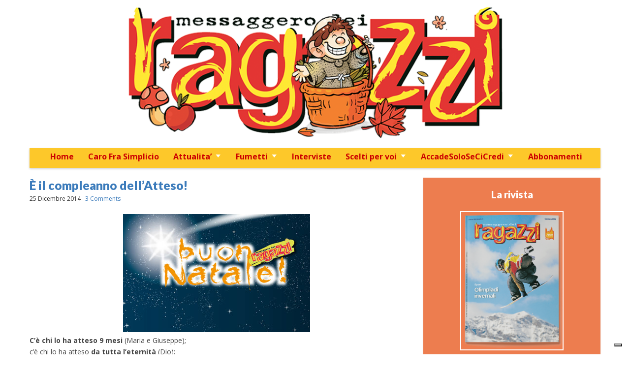

--- FILE ---
content_type: text/html; charset=UTF-8
request_url: https://www.meraweb.it/e-il-compleanno-dellatteso/
body_size: 20989
content:
<!DOCTYPE html>
<!--[if lt IE 7]><html class="no-js lt-ie9 lt-ie8 lt-ie7" lang="it-IT" xmlns:fb="https://www.facebook.com/2008/fbml" xmlns:addthis="https://www.addthis.com/help/api-spec" ><![endif]-->
<!--[if IE 7]><html class="no-js lt-ie9 lt-ie8" lang="it-IT" xmlns:fb="https://www.facebook.com/2008/fbml" xmlns:addthis="https://www.addthis.com/help/api-spec" ><![endif]-->
<!--[if IE 8]><html class="no-js lt-ie9" lang="it-IT" xmlns:fb="https://www.facebook.com/2008/fbml" xmlns:addthis="https://www.addthis.com/help/api-spec" ><![endif]-->
<!--[if gt IE 8]><!--><html class="no-js" lang="it-IT" xmlns:fb="https://www.facebook.com/2008/fbml" xmlns:addthis="https://www.addthis.com/help/api-spec" ><!--<![endif]-->
<head>

<meta charset="UTF-8" />
<meta http-equiv="X-UA-Compatible" content="IE=edge,chrome=1">
<meta name="viewport" content="width=device-width, initial-scale=1.0">
<title>È il compleanno dell&#039;Atteso! - Messaggero dei Ragazzi</title>
<link rel="profile" href="https://gmpg.org/xfn/11" />
<link rel="pingback" href="https://www.meraweb.it/xmlrpc.php" />
<!--[if IE]><script src="https://html5shiv.googlecode.com/svn/trunk/html5.js"></script><![endif]-->
<meta name='robots' content='index, follow, max-image-preview:large, max-snippet:-1, max-video-preview:-1' />
	<style>img:is([sizes="auto" i], [sizes^="auto," i]) { contain-intrinsic-size: 3000px 1500px }</style>
	
	<!-- This site is optimized with the Yoast SEO plugin v24.5 - https://yoast.com/wordpress/plugins/seo/ -->
	<link rel="canonical" href="https://www.meraweb.it/e-il-compleanno-dellatteso/" />
	<meta property="og:locale" content="it_IT" />
	<meta property="og:type" content="article" />
	<meta property="og:title" content="È il compleanno dell&#039;Atteso! - Messaggero dei Ragazzi" />
      
            
            
            
            
            
            
            
            
            
            
            
            
            
            
            
            
      	<meta property="og:description" content="C&#8217;è chi lo ha atteso 9 mesi (Maria e Giuseppe); c&#8217;è chi lo ha atteso da tutta l&#8217;eternità (Dio);c&#8217;è chi lo aveva detto che sarebbe sicuramente successo (i profeti); c&#8217;è chi ormai non ci sperava più di vederlo (Simeone e Anna, lo racconta il vangelo di Luca, vattelo a vedere!);c&#8217;è chi è venuto da lontano&hellip;Leggi →" />
	<meta property="og:url" content="https://www.meraweb.it/e-il-compleanno-dellatteso/" />
	<meta property="og:site_name" content="Messaggero dei Ragazzi" />
	<meta property="article:publisher" content="https://www.facebook.com/meraweb/" />
	<meta property="article:published_time" content="2014-12-25T07:00:40+00:00" />
	<meta property="og:image" content="https://www.meraweb.it/wp-content/uploads/2014/12/buon-natale.jpg" />
	<meta property="og:image:width" content="380" />
	<meta property="og:image:height" content="240" />
	<meta property="og:image:type" content="image/jpeg" />
	<meta name="author" content="fra Simplicio" />
	<meta name="twitter:card" content="summary_large_image" />
	<script type="application/ld+json" class="yoast-schema-graph">{"@context":"https://schema.org","@graph":[{"@type":"Article","@id":"https://www.meraweb.it/e-il-compleanno-dellatteso/#article","isPartOf":{"@id":"https://www.meraweb.it/e-il-compleanno-dellatteso/"},"author":{"name":"fra Simplicio","@id":"https://www.meraweb.it/#/schema/person/61dc6db4f33e2235d645cb0e5dd8584d"},"headline":"È il compleanno dell&#8217;Atteso!","datePublished":"2014-12-25T07:00:40+00:00","mainEntityOfPage":{"@id":"https://www.meraweb.it/e-il-compleanno-dellatteso/"},"wordCount":117,"commentCount":3,"publisher":{"@id":"https://www.meraweb.it/#organization"},"image":{"@id":"https://www.meraweb.it/e-il-compleanno-dellatteso/#primaryimage"},"thumbnailUrl":"https://www.meraweb.it/wp-content/uploads/2014/12/buon-natale.jpg","keywords":["Dio","gesù","Natale"],"articleSection":["Detto tra noi","Home"],"inLanguage":"it-IT","potentialAction":[{"@type":"CommentAction","name":"Comment","target":["https://www.meraweb.it/e-il-compleanno-dellatteso/#respond"]}]},{"@type":"WebPage","@id":"https://www.meraweb.it/e-il-compleanno-dellatteso/","url":"https://www.meraweb.it/e-il-compleanno-dellatteso/","name":"È il compleanno dell'Atteso! - Messaggero dei Ragazzi","isPartOf":{"@id":"https://www.meraweb.it/#website"},"primaryImageOfPage":{"@id":"https://www.meraweb.it/e-il-compleanno-dellatteso/#primaryimage"},"image":{"@id":"https://www.meraweb.it/e-il-compleanno-dellatteso/#primaryimage"},"thumbnailUrl":"https://www.meraweb.it/wp-content/uploads/2014/12/buon-natale.jpg","datePublished":"2014-12-25T07:00:40+00:00","breadcrumb":{"@id":"https://www.meraweb.it/e-il-compleanno-dellatteso/#breadcrumb"},"inLanguage":"it-IT","potentialAction":[{"@type":"ReadAction","target":["https://www.meraweb.it/e-il-compleanno-dellatteso/"]}]},{"@type":"ImageObject","inLanguage":"it-IT","@id":"https://www.meraweb.it/e-il-compleanno-dellatteso/#primaryimage","url":"https://www.meraweb.it/wp-content/uploads/2014/12/buon-natale.jpg","contentUrl":"https://www.meraweb.it/wp-content/uploads/2014/12/buon-natale.jpg","width":380,"height":240},{"@type":"BreadcrumbList","@id":"https://www.meraweb.it/e-il-compleanno-dellatteso/#breadcrumb","itemListElement":[{"@type":"ListItem","position":1,"name":"Home","item":"https://www.meraweb.it/"},{"@type":"ListItem","position":2,"name":"È il compleanno dell&#8217;Atteso!"}]},{"@type":"WebSite","@id":"https://www.meraweb.it/#website","url":"https://www.meraweb.it/","name":"Messaggero dei Ragazzi","description":"","publisher":{"@id":"https://www.meraweb.it/#organization"},"potentialAction":[{"@type":"SearchAction","target":{"@type":"EntryPoint","urlTemplate":"https://www.meraweb.it/?s={search_term_string}"},"query-input":{"@type":"PropertyValueSpecification","valueRequired":true,"valueName":"search_term_string"}}],"inLanguage":"it-IT"},{"@type":"Organization","@id":"https://www.meraweb.it/#organization","name":"Messaggero dei Ragazzi","url":"https://www.meraweb.it/","logo":{"@type":"ImageObject","inLanguage":"it-IT","@id":"https://www.meraweb.it/#/schema/logo/image/","url":"https://www.meraweb.it/wp-content/uploads/2022/01/Febbraio.jpg","contentUrl":"https://www.meraweb.it/wp-content/uploads/2022/01/Febbraio.jpg","width":1606,"height":672,"caption":"Messaggero dei Ragazzi"},"image":{"@id":"https://www.meraweb.it/#/schema/logo/image/"},"sameAs":["https://www.facebook.com/meraweb/"]},{"@type":"Person","@id":"https://www.meraweb.it/#/schema/person/61dc6db4f33e2235d645cb0e5dd8584d","name":"fra Simplicio","image":{"@type":"ImageObject","inLanguage":"it-IT","@id":"https://www.meraweb.it/#/schema/person/image/","url":"https://secure.gravatar.com/avatar/10cf92e3808ad3b5c1765ad4b57fdf1c?s=96&d=wavatar&r=g","contentUrl":"https://secure.gravatar.com/avatar/10cf92e3808ad3b5c1765ad4b57fdf1c?s=96&d=wavatar&r=g","caption":"fra Simplicio"},"url":"https://www.meraweb.it/author/fra-simplicio/"}]}</script>
	<!-- / Yoast SEO plugin. -->


<link rel='dns-prefetch' href='//cdn.iubenda.com' />
<link rel='dns-prefetch' href='//www.google.com' />
<link rel='dns-prefetch' href='//s7.addthis.com' />
<link rel='dns-prefetch' href='//fonts.googleapis.com' />
<link rel='dns-prefetch' href='//netdna.bootstrapcdn.com' />
<script type="text/javascript" id="wpp-js" src="https://www.meraweb.it/wp-content/plugins/wordpress-popular-posts/assets/js/wpp.min.js?ver=7.2.0" data-sampling="0" data-sampling-rate="100" data-api-url="https://www.meraweb.it/wp-json/wordpress-popular-posts" data-post-id="10775" data-token="0124420448" data-lang="0" data-debug="0"></script>
<script type="text/javascript">
/* <![CDATA[ */
window._wpemojiSettings = {"baseUrl":"https:\/\/s.w.org\/images\/core\/emoji\/15.0.3\/72x72\/","ext":".png","svgUrl":"https:\/\/s.w.org\/images\/core\/emoji\/15.0.3\/svg\/","svgExt":".svg","source":{"concatemoji":"https:\/\/www.meraweb.it\/wp-includes\/js\/wp-emoji-release.min.js?ver=6.7.2"}};
/*! This file is auto-generated */
!function(i,n){var o,s,e;function c(e){try{var t={supportTests:e,timestamp:(new Date).valueOf()};sessionStorage.setItem(o,JSON.stringify(t))}catch(e){}}function p(e,t,n){e.clearRect(0,0,e.canvas.width,e.canvas.height),e.fillText(t,0,0);var t=new Uint32Array(e.getImageData(0,0,e.canvas.width,e.canvas.height).data),r=(e.clearRect(0,0,e.canvas.width,e.canvas.height),e.fillText(n,0,0),new Uint32Array(e.getImageData(0,0,e.canvas.width,e.canvas.height).data));return t.every(function(e,t){return e===r[t]})}function u(e,t,n){switch(t){case"flag":return n(e,"\ud83c\udff3\ufe0f\u200d\u26a7\ufe0f","\ud83c\udff3\ufe0f\u200b\u26a7\ufe0f")?!1:!n(e,"\ud83c\uddfa\ud83c\uddf3","\ud83c\uddfa\u200b\ud83c\uddf3")&&!n(e,"\ud83c\udff4\udb40\udc67\udb40\udc62\udb40\udc65\udb40\udc6e\udb40\udc67\udb40\udc7f","\ud83c\udff4\u200b\udb40\udc67\u200b\udb40\udc62\u200b\udb40\udc65\u200b\udb40\udc6e\u200b\udb40\udc67\u200b\udb40\udc7f");case"emoji":return!n(e,"\ud83d\udc26\u200d\u2b1b","\ud83d\udc26\u200b\u2b1b")}return!1}function f(e,t,n){var r="undefined"!=typeof WorkerGlobalScope&&self instanceof WorkerGlobalScope?new OffscreenCanvas(300,150):i.createElement("canvas"),a=r.getContext("2d",{willReadFrequently:!0}),o=(a.textBaseline="top",a.font="600 32px Arial",{});return e.forEach(function(e){o[e]=t(a,e,n)}),o}function t(e){var t=i.createElement("script");t.src=e,t.defer=!0,i.head.appendChild(t)}"undefined"!=typeof Promise&&(o="wpEmojiSettingsSupports",s=["flag","emoji"],n.supports={everything:!0,everythingExceptFlag:!0},e=new Promise(function(e){i.addEventListener("DOMContentLoaded",e,{once:!0})}),new Promise(function(t){var n=function(){try{var e=JSON.parse(sessionStorage.getItem(o));if("object"==typeof e&&"number"==typeof e.timestamp&&(new Date).valueOf()<e.timestamp+604800&&"object"==typeof e.supportTests)return e.supportTests}catch(e){}return null}();if(!n){if("undefined"!=typeof Worker&&"undefined"!=typeof OffscreenCanvas&&"undefined"!=typeof URL&&URL.createObjectURL&&"undefined"!=typeof Blob)try{var e="postMessage("+f.toString()+"("+[JSON.stringify(s),u.toString(),p.toString()].join(",")+"));",r=new Blob([e],{type:"text/javascript"}),a=new Worker(URL.createObjectURL(r),{name:"wpTestEmojiSupports"});return void(a.onmessage=function(e){c(n=e.data),a.terminate(),t(n)})}catch(e){}c(n=f(s,u,p))}t(n)}).then(function(e){for(var t in e)n.supports[t]=e[t],n.supports.everything=n.supports.everything&&n.supports[t],"flag"!==t&&(n.supports.everythingExceptFlag=n.supports.everythingExceptFlag&&n.supports[t]);n.supports.everythingExceptFlag=n.supports.everythingExceptFlag&&!n.supports.flag,n.DOMReady=!1,n.readyCallback=function(){n.DOMReady=!0}}).then(function(){return e}).then(function(){var e;n.supports.everything||(n.readyCallback(),(e=n.source||{}).concatemoji?t(e.concatemoji):e.wpemoji&&e.twemoji&&(t(e.twemoji),t(e.wpemoji)))}))}((window,document),window._wpemojiSettings);
/* ]]> */
</script>
<link rel='stylesheet' id='bwp-rc-css' href='https://www.meraweb.it/wp-content/plugins/bwp-recent-comments/css/bwp-recent-comments-noava.css?ver=1.2.2' type='text/css' media='all' />
<style id='wp-emoji-styles-inline-css' type='text/css'>

	img.wp-smiley, img.emoji {
		display: inline !important;
		border: none !important;
		box-shadow: none !important;
		height: 1em !important;
		width: 1em !important;
		margin: 0 0.07em !important;
		vertical-align: -0.1em !important;
		background: none !important;
		padding: 0 !important;
	}
</style>
<link rel='stylesheet' id='wp-block-library-css' href='https://www.meraweb.it/wp-includes/css/dist/block-library/style.min.css?ver=6.7.2' type='text/css' media='all' />
<style id='qsm-quiz-style-inline-css' type='text/css'>


</style>
<style id='classic-theme-styles-inline-css' type='text/css'>
/*! This file is auto-generated */
.wp-block-button__link{color:#fff;background-color:#32373c;border-radius:9999px;box-shadow:none;text-decoration:none;padding:calc(.667em + 2px) calc(1.333em + 2px);font-size:1.125em}.wp-block-file__button{background:#32373c;color:#fff;text-decoration:none}
</style>
<style id='global-styles-inline-css' type='text/css'>
:root{--wp--preset--aspect-ratio--square: 1;--wp--preset--aspect-ratio--4-3: 4/3;--wp--preset--aspect-ratio--3-4: 3/4;--wp--preset--aspect-ratio--3-2: 3/2;--wp--preset--aspect-ratio--2-3: 2/3;--wp--preset--aspect-ratio--16-9: 16/9;--wp--preset--aspect-ratio--9-16: 9/16;--wp--preset--color--black: #000000;--wp--preset--color--cyan-bluish-gray: #abb8c3;--wp--preset--color--white: #ffffff;--wp--preset--color--pale-pink: #f78da7;--wp--preset--color--vivid-red: #cf2e2e;--wp--preset--color--luminous-vivid-orange: #ff6900;--wp--preset--color--luminous-vivid-amber: #fcb900;--wp--preset--color--light-green-cyan: #7bdcb5;--wp--preset--color--vivid-green-cyan: #00d084;--wp--preset--color--pale-cyan-blue: #8ed1fc;--wp--preset--color--vivid-cyan-blue: #0693e3;--wp--preset--color--vivid-purple: #9b51e0;--wp--preset--gradient--vivid-cyan-blue-to-vivid-purple: linear-gradient(135deg,rgba(6,147,227,1) 0%,rgb(155,81,224) 100%);--wp--preset--gradient--light-green-cyan-to-vivid-green-cyan: linear-gradient(135deg,rgb(122,220,180) 0%,rgb(0,208,130) 100%);--wp--preset--gradient--luminous-vivid-amber-to-luminous-vivid-orange: linear-gradient(135deg,rgba(252,185,0,1) 0%,rgba(255,105,0,1) 100%);--wp--preset--gradient--luminous-vivid-orange-to-vivid-red: linear-gradient(135deg,rgba(255,105,0,1) 0%,rgb(207,46,46) 100%);--wp--preset--gradient--very-light-gray-to-cyan-bluish-gray: linear-gradient(135deg,rgb(238,238,238) 0%,rgb(169,184,195) 100%);--wp--preset--gradient--cool-to-warm-spectrum: linear-gradient(135deg,rgb(74,234,220) 0%,rgb(151,120,209) 20%,rgb(207,42,186) 40%,rgb(238,44,130) 60%,rgb(251,105,98) 80%,rgb(254,248,76) 100%);--wp--preset--gradient--blush-light-purple: linear-gradient(135deg,rgb(255,206,236) 0%,rgb(152,150,240) 100%);--wp--preset--gradient--blush-bordeaux: linear-gradient(135deg,rgb(254,205,165) 0%,rgb(254,45,45) 50%,rgb(107,0,62) 100%);--wp--preset--gradient--luminous-dusk: linear-gradient(135deg,rgb(255,203,112) 0%,rgb(199,81,192) 50%,rgb(65,88,208) 100%);--wp--preset--gradient--pale-ocean: linear-gradient(135deg,rgb(255,245,203) 0%,rgb(182,227,212) 50%,rgb(51,167,181) 100%);--wp--preset--gradient--electric-grass: linear-gradient(135deg,rgb(202,248,128) 0%,rgb(113,206,126) 100%);--wp--preset--gradient--midnight: linear-gradient(135deg,rgb(2,3,129) 0%,rgb(40,116,252) 100%);--wp--preset--font-size--small: 13px;--wp--preset--font-size--medium: 20px;--wp--preset--font-size--large: 36px;--wp--preset--font-size--x-large: 42px;--wp--preset--spacing--20: 0.44rem;--wp--preset--spacing--30: 0.67rem;--wp--preset--spacing--40: 1rem;--wp--preset--spacing--50: 1.5rem;--wp--preset--spacing--60: 2.25rem;--wp--preset--spacing--70: 3.38rem;--wp--preset--spacing--80: 5.06rem;--wp--preset--shadow--natural: 6px 6px 9px rgba(0, 0, 0, 0.2);--wp--preset--shadow--deep: 12px 12px 50px rgba(0, 0, 0, 0.4);--wp--preset--shadow--sharp: 6px 6px 0px rgba(0, 0, 0, 0.2);--wp--preset--shadow--outlined: 6px 6px 0px -3px rgba(255, 255, 255, 1), 6px 6px rgba(0, 0, 0, 1);--wp--preset--shadow--crisp: 6px 6px 0px rgba(0, 0, 0, 1);}:where(.is-layout-flex){gap: 0.5em;}:where(.is-layout-grid){gap: 0.5em;}body .is-layout-flex{display: flex;}.is-layout-flex{flex-wrap: wrap;align-items: center;}.is-layout-flex > :is(*, div){margin: 0;}body .is-layout-grid{display: grid;}.is-layout-grid > :is(*, div){margin: 0;}:where(.wp-block-columns.is-layout-flex){gap: 2em;}:where(.wp-block-columns.is-layout-grid){gap: 2em;}:where(.wp-block-post-template.is-layout-flex){gap: 1.25em;}:where(.wp-block-post-template.is-layout-grid){gap: 1.25em;}.has-black-color{color: var(--wp--preset--color--black) !important;}.has-cyan-bluish-gray-color{color: var(--wp--preset--color--cyan-bluish-gray) !important;}.has-white-color{color: var(--wp--preset--color--white) !important;}.has-pale-pink-color{color: var(--wp--preset--color--pale-pink) !important;}.has-vivid-red-color{color: var(--wp--preset--color--vivid-red) !important;}.has-luminous-vivid-orange-color{color: var(--wp--preset--color--luminous-vivid-orange) !important;}.has-luminous-vivid-amber-color{color: var(--wp--preset--color--luminous-vivid-amber) !important;}.has-light-green-cyan-color{color: var(--wp--preset--color--light-green-cyan) !important;}.has-vivid-green-cyan-color{color: var(--wp--preset--color--vivid-green-cyan) !important;}.has-pale-cyan-blue-color{color: var(--wp--preset--color--pale-cyan-blue) !important;}.has-vivid-cyan-blue-color{color: var(--wp--preset--color--vivid-cyan-blue) !important;}.has-vivid-purple-color{color: var(--wp--preset--color--vivid-purple) !important;}.has-black-background-color{background-color: var(--wp--preset--color--black) !important;}.has-cyan-bluish-gray-background-color{background-color: var(--wp--preset--color--cyan-bluish-gray) !important;}.has-white-background-color{background-color: var(--wp--preset--color--white) !important;}.has-pale-pink-background-color{background-color: var(--wp--preset--color--pale-pink) !important;}.has-vivid-red-background-color{background-color: var(--wp--preset--color--vivid-red) !important;}.has-luminous-vivid-orange-background-color{background-color: var(--wp--preset--color--luminous-vivid-orange) !important;}.has-luminous-vivid-amber-background-color{background-color: var(--wp--preset--color--luminous-vivid-amber) !important;}.has-light-green-cyan-background-color{background-color: var(--wp--preset--color--light-green-cyan) !important;}.has-vivid-green-cyan-background-color{background-color: var(--wp--preset--color--vivid-green-cyan) !important;}.has-pale-cyan-blue-background-color{background-color: var(--wp--preset--color--pale-cyan-blue) !important;}.has-vivid-cyan-blue-background-color{background-color: var(--wp--preset--color--vivid-cyan-blue) !important;}.has-vivid-purple-background-color{background-color: var(--wp--preset--color--vivid-purple) !important;}.has-black-border-color{border-color: var(--wp--preset--color--black) !important;}.has-cyan-bluish-gray-border-color{border-color: var(--wp--preset--color--cyan-bluish-gray) !important;}.has-white-border-color{border-color: var(--wp--preset--color--white) !important;}.has-pale-pink-border-color{border-color: var(--wp--preset--color--pale-pink) !important;}.has-vivid-red-border-color{border-color: var(--wp--preset--color--vivid-red) !important;}.has-luminous-vivid-orange-border-color{border-color: var(--wp--preset--color--luminous-vivid-orange) !important;}.has-luminous-vivid-amber-border-color{border-color: var(--wp--preset--color--luminous-vivid-amber) !important;}.has-light-green-cyan-border-color{border-color: var(--wp--preset--color--light-green-cyan) !important;}.has-vivid-green-cyan-border-color{border-color: var(--wp--preset--color--vivid-green-cyan) !important;}.has-pale-cyan-blue-border-color{border-color: var(--wp--preset--color--pale-cyan-blue) !important;}.has-vivid-cyan-blue-border-color{border-color: var(--wp--preset--color--vivid-cyan-blue) !important;}.has-vivid-purple-border-color{border-color: var(--wp--preset--color--vivid-purple) !important;}.has-vivid-cyan-blue-to-vivid-purple-gradient-background{background: var(--wp--preset--gradient--vivid-cyan-blue-to-vivid-purple) !important;}.has-light-green-cyan-to-vivid-green-cyan-gradient-background{background: var(--wp--preset--gradient--light-green-cyan-to-vivid-green-cyan) !important;}.has-luminous-vivid-amber-to-luminous-vivid-orange-gradient-background{background: var(--wp--preset--gradient--luminous-vivid-amber-to-luminous-vivid-orange) !important;}.has-luminous-vivid-orange-to-vivid-red-gradient-background{background: var(--wp--preset--gradient--luminous-vivid-orange-to-vivid-red) !important;}.has-very-light-gray-to-cyan-bluish-gray-gradient-background{background: var(--wp--preset--gradient--very-light-gray-to-cyan-bluish-gray) !important;}.has-cool-to-warm-spectrum-gradient-background{background: var(--wp--preset--gradient--cool-to-warm-spectrum) !important;}.has-blush-light-purple-gradient-background{background: var(--wp--preset--gradient--blush-light-purple) !important;}.has-blush-bordeaux-gradient-background{background: var(--wp--preset--gradient--blush-bordeaux) !important;}.has-luminous-dusk-gradient-background{background: var(--wp--preset--gradient--luminous-dusk) !important;}.has-pale-ocean-gradient-background{background: var(--wp--preset--gradient--pale-ocean) !important;}.has-electric-grass-gradient-background{background: var(--wp--preset--gradient--electric-grass) !important;}.has-midnight-gradient-background{background: var(--wp--preset--gradient--midnight) !important;}.has-small-font-size{font-size: var(--wp--preset--font-size--small) !important;}.has-medium-font-size{font-size: var(--wp--preset--font-size--medium) !important;}.has-large-font-size{font-size: var(--wp--preset--font-size--large) !important;}.has-x-large-font-size{font-size: var(--wp--preset--font-size--x-large) !important;}
:where(.wp-block-post-template.is-layout-flex){gap: 1.25em;}:where(.wp-block-post-template.is-layout-grid){gap: 1.25em;}
:where(.wp-block-columns.is-layout-flex){gap: 2em;}:where(.wp-block-columns.is-layout-grid){gap: 2em;}
:root :where(.wp-block-pullquote){font-size: 1.5em;line-height: 1.6;}
</style>
<link rel='stylesheet' id='gallery_style-css' href='https://www.meraweb.it/wp-content/plugins/image-gallery-reloaded/themes/classic/galleria.theme.css?ver=6.7.2' type='text/css' media='all' />
<link rel='stylesheet' id='visual-form-builder-css-css' href='https://www.meraweb.it/wp-content/plugins/visual-form-builder-pro/css/visual-form-builder.min.css?ver=6.7.2' type='text/css' media='all' />
<link rel='stylesheet' id='vfb-jqueryui-css-css' href='https://www.meraweb.it/wp-content/plugins/visual-form-builder-pro/css/smoothness/jquery-ui-1.9.2.min.css?ver=6.7.2' type='text/css' media='all' />
<link rel='stylesheet' id='farbtastic-css' href='https://www.meraweb.it/wp-admin/css/farbtastic.min.css?ver=1.3u1' type='text/css' media='all' />
<link rel='stylesheet' id='wp-polls-css' href='https://www.meraweb.it/wp-content/plugins/wp-polls/polls-css.css?ver=2.77.3' type='text/css' media='all' />
<style id='wp-polls-inline-css' type='text/css'>
.wp-polls .pollbar {
	margin: 1px;
	font-size: 6px;
	line-height: 8px;
	height: 8px;
	background-image: url('https://www.meraweb.it/wp-content/plugins/wp-polls/images/default/pollbg.gif');
	border: 1px solid #c8c8c8;
}

</style>
<link rel='stylesheet' id='wpdiscuz-frontend-css-css' href='https://www.meraweb.it/wp-content/plugins/wpdiscuz/themes/default/style.css?ver=7.6.35' type='text/css' media='all' />
<style id='wpdiscuz-frontend-css-inline-css' type='text/css'>
 #wpdcom .wpd-blog-administrator .wpd-comment-label{color:#ffffff;background-color:#00B38F;border:none}#wpdcom .wpd-blog-administrator .wpd-comment-author, #wpdcom .wpd-blog-administrator .wpd-comment-author a{color:#00B38F}#wpdcom.wpd-layout-1 .wpd-comment .wpd-blog-administrator .wpd-avatar img{border-color:#00B38F}#wpdcom.wpd-layout-2 .wpd-comment.wpd-reply .wpd-comment-wrap.wpd-blog-administrator{border-left:3px solid #00B38F}#wpdcom.wpd-layout-2 .wpd-comment .wpd-blog-administrator .wpd-avatar img{border-bottom-color:#00B38F}#wpdcom.wpd-layout-3 .wpd-blog-administrator .wpd-comment-subheader{border-top:1px dashed #00B38F}#wpdcom.wpd-layout-3 .wpd-reply .wpd-blog-administrator .wpd-comment-right{border-left:1px solid #00B38F}#wpdcom .wpd-blog-author .wpd-comment-label{color:#ffffff;background-color:#00B38F;border:none}#wpdcom .wpd-blog-author .wpd-comment-author, #wpdcom .wpd-blog-author .wpd-comment-author a{color:#00B38F}#wpdcom.wpd-layout-1 .wpd-comment .wpd-blog-author .wpd-avatar img{border-color:#00B38F}#wpdcom.wpd-layout-2 .wpd-comment .wpd-blog-author .wpd-avatar img{border-bottom-color:#00B38F}#wpdcom.wpd-layout-3 .wpd-blog-author .wpd-comment-subheader{border-top:1px dashed #00B38F}#wpdcom.wpd-layout-3 .wpd-reply .wpd-blog-author .wpd-comment-right{border-left:1px solid #00B38F}#wpdcom .wpd-blog-contributor .wpd-comment-label{color:#ffffff;background-color:#00B38F;border:none}#wpdcom .wpd-blog-contributor .wpd-comment-author, #wpdcom .wpd-blog-contributor .wpd-comment-author a{color:#00B38F}#wpdcom.wpd-layout-1 .wpd-comment .wpd-blog-contributor .wpd-avatar img{border-color:#00B38F}#wpdcom.wpd-layout-2 .wpd-comment .wpd-blog-contributor .wpd-avatar img{border-bottom-color:#00B38F}#wpdcom.wpd-layout-3 .wpd-blog-contributor .wpd-comment-subheader{border-top:1px dashed #00B38F}#wpdcom.wpd-layout-3 .wpd-reply .wpd-blog-contributor .wpd-comment-right{border-left:1px solid #00B38F}#wpdcom .wpd-blog-disattivo .wpd-comment-label{color:#ffffff;background-color:#00B38F;border:none}#wpdcom .wpd-blog-disattivo .wpd-comment-author, #wpdcom .wpd-blog-disattivo .wpd-comment-author a{color:#00B38F}#wpdcom.wpd-layout-1 .wpd-comment .wpd-blog-disattivo .wpd-avatar img{border-color:#00B38F}#wpdcom.wpd-layout-2 .wpd-comment .wpd-blog-disattivo .wpd-avatar img{border-bottom-color:#00B38F}#wpdcom.wpd-layout-3 .wpd-blog-disattivo .wpd-comment-subheader{border-top:1px dashed #00B38F}#wpdcom.wpd-layout-3 .wpd-reply .wpd-blog-disattivo .wpd-comment-right{border-left:1px solid #00B38F}#wpdcom .wpd-blog-editor .wpd-comment-label{color:#ffffff;background-color:#00B38F;border:none}#wpdcom .wpd-blog-editor .wpd-comment-author, #wpdcom .wpd-blog-editor .wpd-comment-author a{color:#00B38F}#wpdcom.wpd-layout-1 .wpd-comment .wpd-blog-editor .wpd-avatar img{border-color:#00B38F}#wpdcom.wpd-layout-2 .wpd-comment.wpd-reply .wpd-comment-wrap.wpd-blog-editor{border-left:3px solid #00B38F}#wpdcom.wpd-layout-2 .wpd-comment .wpd-blog-editor .wpd-avatar img{border-bottom-color:#00B38F}#wpdcom.wpd-layout-3 .wpd-blog-editor .wpd-comment-subheader{border-top:1px dashed #00B38F}#wpdcom.wpd-layout-3 .wpd-reply .wpd-blog-editor .wpd-comment-right{border-left:1px solid #00B38F}#wpdcom .wpd-blog-subscriber .wpd-comment-label{color:#ffffff;background-color:#00B38F;border:none}#wpdcom .wpd-blog-subscriber .wpd-comment-author, #wpdcom .wpd-blog-subscriber .wpd-comment-author a{color:#00B38F}#wpdcom.wpd-layout-2 .wpd-comment .wpd-blog-subscriber .wpd-avatar img{border-bottom-color:#00B38F}#wpdcom.wpd-layout-3 .wpd-blog-subscriber .wpd-comment-subheader{border-top:1px dashed #00B38F}#wpdcom .wpd-blog-accadesolosecicredi .wpd-comment-label{color:#ffffff;background-color:#00B38F;border:none}#wpdcom .wpd-blog-accadesolosecicredi .wpd-comment-author, #wpdcom .wpd-blog-accadesolosecicredi .wpd-comment-author a{color:#00B38F}#wpdcom.wpd-layout-1 .wpd-comment .wpd-blog-accadesolosecicredi .wpd-avatar img{border-color:#00B38F}#wpdcom.wpd-layout-2 .wpd-comment .wpd-blog-accadesolosecicredi .wpd-avatar img{border-bottom-color:#00B38F}#wpdcom.wpd-layout-3 .wpd-blog-accadesolosecicredi .wpd-comment-subheader{border-top:1px dashed #00B38F}#wpdcom.wpd-layout-3 .wpd-reply .wpd-blog-accadesolosecicredi .wpd-comment-right{border-left:1px solid #00B38F}#wpdcom .wpd-blog-contest_gallery_user_since_v14 .wpd-comment-label{color:#ffffff;background-color:#00B38F;border:none}#wpdcom .wpd-blog-contest_gallery_user_since_v14 .wpd-comment-author, #wpdcom .wpd-blog-contest_gallery_user_since_v14 .wpd-comment-author a{color:#00B38F}#wpdcom.wpd-layout-1 .wpd-comment .wpd-blog-contest_gallery_user_since_v14 .wpd-avatar img{border-color:#00B38F}#wpdcom.wpd-layout-2 .wpd-comment .wpd-blog-contest_gallery_user_since_v14 .wpd-avatar img{border-bottom-color:#00B38F}#wpdcom.wpd-layout-3 .wpd-blog-contest_gallery_user_since_v14 .wpd-comment-subheader{border-top:1px dashed #00B38F}#wpdcom.wpd-layout-3 .wpd-reply .wpd-blog-contest_gallery_user_since_v14 .wpd-comment-right{border-left:1px solid #00B38F}#wpdcom .wpd-blog-wpseo_manager .wpd-comment-label{color:#ffffff;background-color:#00B38F;border:none}#wpdcom .wpd-blog-wpseo_manager .wpd-comment-author, #wpdcom .wpd-blog-wpseo_manager .wpd-comment-author a{color:#00B38F}#wpdcom.wpd-layout-1 .wpd-comment .wpd-blog-wpseo_manager .wpd-avatar img{border-color:#00B38F}#wpdcom.wpd-layout-2 .wpd-comment .wpd-blog-wpseo_manager .wpd-avatar img{border-bottom-color:#00B38F}#wpdcom.wpd-layout-3 .wpd-blog-wpseo_manager .wpd-comment-subheader{border-top:1px dashed #00B38F}#wpdcom.wpd-layout-3 .wpd-reply .wpd-blog-wpseo_manager .wpd-comment-right{border-left:1px solid #00B38F}#wpdcom .wpd-blog-wpseo_editor .wpd-comment-label{color:#ffffff;background-color:#00B38F;border:none}#wpdcom .wpd-blog-wpseo_editor .wpd-comment-author, #wpdcom .wpd-blog-wpseo_editor .wpd-comment-author a{color:#00B38F}#wpdcom.wpd-layout-1 .wpd-comment .wpd-blog-wpseo_editor .wpd-avatar img{border-color:#00B38F}#wpdcom.wpd-layout-2 .wpd-comment .wpd-blog-wpseo_editor .wpd-avatar img{border-bottom-color:#00B38F}#wpdcom.wpd-layout-3 .wpd-blog-wpseo_editor .wpd-comment-subheader{border-top:1px dashed #00B38F}#wpdcom.wpd-layout-3 .wpd-reply .wpd-blog-wpseo_editor .wpd-comment-right{border-left:1px solid #00B38F}#wpdcom .wpd-blog-post_author .wpd-comment-label{color:#ffffff;background-color:#00B38F;border:none}#wpdcom .wpd-blog-post_author .wpd-comment-author, #wpdcom .wpd-blog-post_author .wpd-comment-author a{color:#00B38F}#wpdcom .wpd-blog-post_author .wpd-avatar img{border-color:#00B38F}#wpdcom.wpd-layout-1 .wpd-comment .wpd-blog-post_author .wpd-avatar img{border-color:#00B38F}#wpdcom.wpd-layout-2 .wpd-comment.wpd-reply .wpd-comment-wrap.wpd-blog-post_author{border-left:3px solid #00B38F}#wpdcom.wpd-layout-2 .wpd-comment .wpd-blog-post_author .wpd-avatar img{border-bottom-color:#00B38F}#wpdcom.wpd-layout-3 .wpd-blog-post_author .wpd-comment-subheader{border-top:1px dashed #00B38F}#wpdcom.wpd-layout-3 .wpd-reply .wpd-blog-post_author .wpd-comment-right{border-left:1px solid #00B38F}#wpdcom .wpd-blog-guest .wpd-comment-label{color:#ffffff;background-color:#00B38F;border:none}#wpdcom .wpd-blog-guest .wpd-comment-author, #wpdcom .wpd-blog-guest .wpd-comment-author a{color:#00B38F}#wpdcom.wpd-layout-3 .wpd-blog-guest .wpd-comment-subheader{border-top:1px dashed #00B38F}#comments, #respond, .comments-area, #wpdcom{}#wpdcom .ql-editor > *{color:#777777}#wpdcom .ql-editor::before{}#wpdcom .ql-toolbar{border:1px solid #DDDDDD;border-top:none}#wpdcom .ql-container{border:1px solid #DDDDDD;border-bottom:none}#wpdcom .wpd-form-row .wpdiscuz-item input[type="text"], #wpdcom .wpd-form-row .wpdiscuz-item input[type="email"], #wpdcom .wpd-form-row .wpdiscuz-item input[type="url"], #wpdcom .wpd-form-row .wpdiscuz-item input[type="color"], #wpdcom .wpd-form-row .wpdiscuz-item input[type="date"], #wpdcom .wpd-form-row .wpdiscuz-item input[type="datetime"], #wpdcom .wpd-form-row .wpdiscuz-item input[type="datetime-local"], #wpdcom .wpd-form-row .wpdiscuz-item input[type="month"], #wpdcom .wpd-form-row .wpdiscuz-item input[type="number"], #wpdcom .wpd-form-row .wpdiscuz-item input[type="time"], #wpdcom textarea, #wpdcom select{border:1px solid #DDDDDD;color:#777777}#wpdcom .wpd-form-row .wpdiscuz-item textarea{border:1px solid #DDDDDD}#wpdcom input::placeholder, #wpdcom textarea::placeholder, #wpdcom input::-moz-placeholder, #wpdcom textarea::-webkit-input-placeholder{}#wpdcom .wpd-comment-text{color:#777777}#wpdcom .wpd-thread-head .wpd-thread-info{border-bottom:2px solid #00B38F}#wpdcom .wpd-thread-head .wpd-thread-info.wpd-reviews-tab svg{fill:#00B38F}#wpdcom .wpd-thread-head .wpdiscuz-user-settings{border-bottom:2px solid #00B38F}#wpdcom .wpd-thread-head .wpdiscuz-user-settings:hover{color:#00B38F}#wpdcom .wpd-comment .wpd-follow-link:hover{color:#00B38F}#wpdcom .wpd-comment-status .wpd-sticky{color:#00B38F}#wpdcom .wpd-thread-filter .wpdf-active{color:#00B38F;border-bottom-color:#00B38F}#wpdcom .wpd-comment-info-bar{border:1px dashed #33c3a6;background:#e6f8f4}#wpdcom .wpd-comment-info-bar .wpd-current-view i{color:#00B38F}#wpdcom .wpd-filter-view-all:hover{background:#00B38F}#wpdcom .wpdiscuz-item .wpdiscuz-rating > label{color:#DDDDDD}#wpdcom .wpdiscuz-item .wpdiscuz-rating:not(:checked) > label:hover, .wpdiscuz-rating:not(:checked) > label:hover ~ label{}#wpdcom .wpdiscuz-item .wpdiscuz-rating > input ~ label:hover, #wpdcom .wpdiscuz-item .wpdiscuz-rating > input:not(:checked) ~ label:hover ~ label, #wpdcom .wpdiscuz-item .wpdiscuz-rating > input:not(:checked) ~ label:hover ~ label{color:#FFED85}#wpdcom .wpdiscuz-item .wpdiscuz-rating > input:checked ~ label:hover, #wpdcom .wpdiscuz-item .wpdiscuz-rating > input:checked ~ label:hover, #wpdcom .wpdiscuz-item .wpdiscuz-rating > label:hover ~ input:checked ~ label, #wpdcom .wpdiscuz-item .wpdiscuz-rating > input:checked + label:hover ~ label, #wpdcom .wpdiscuz-item .wpdiscuz-rating > input:checked ~ label:hover ~ label, .wpd-custom-field .wcf-active-star, #wpdcom .wpdiscuz-item .wpdiscuz-rating > input:checked ~ label{color:#FFD700}#wpd-post-rating .wpd-rating-wrap .wpd-rating-stars svg .wpd-star{fill:#DDDDDD}#wpd-post-rating .wpd-rating-wrap .wpd-rating-stars svg .wpd-active{fill:#FFD700}#wpd-post-rating .wpd-rating-wrap .wpd-rate-starts svg .wpd-star{fill:#DDDDDD}#wpd-post-rating .wpd-rating-wrap .wpd-rate-starts:hover svg .wpd-star{fill:#FFED85}#wpd-post-rating.wpd-not-rated .wpd-rating-wrap .wpd-rate-starts svg:hover ~ svg .wpd-star{fill:#DDDDDD}.wpdiscuz-post-rating-wrap .wpd-rating .wpd-rating-wrap .wpd-rating-stars svg .wpd-star{fill:#DDDDDD}.wpdiscuz-post-rating-wrap .wpd-rating .wpd-rating-wrap .wpd-rating-stars svg .wpd-active{fill:#FFD700}#wpdcom .wpd-comment .wpd-follow-active{color:#ff7a00}#wpdcom .page-numbers{color:#555;border:#555 1px solid}#wpdcom span.current{background:#555}#wpdcom.wpd-layout-1 .wpd-new-loaded-comment > .wpd-comment-wrap > .wpd-comment-right{background:#FFFAD6}#wpdcom.wpd-layout-2 .wpd-new-loaded-comment.wpd-comment > .wpd-comment-wrap > .wpd-comment-right{background:#FFFAD6}#wpdcom.wpd-layout-2 .wpd-new-loaded-comment.wpd-comment.wpd-reply > .wpd-comment-wrap > .wpd-comment-right{background:transparent}#wpdcom.wpd-layout-2 .wpd-new-loaded-comment.wpd-comment.wpd-reply > .wpd-comment-wrap{background:#FFFAD6}#wpdcom.wpd-layout-3 .wpd-new-loaded-comment.wpd-comment > .wpd-comment-wrap > .wpd-comment-right{background:#FFFAD6}#wpdcom .wpd-follow:hover i, #wpdcom .wpd-unfollow:hover i, #wpdcom .wpd-comment .wpd-follow-active:hover i{color:#00B38F}#wpdcom .wpdiscuz-readmore{cursor:pointer;color:#00B38F}.wpd-custom-field .wcf-pasiv-star, #wpcomm .wpdiscuz-item .wpdiscuz-rating > label{color:#DDDDDD}.wpd-wrapper .wpd-list-item.wpd-active{border-top:3px solid #00B38F}#wpdcom.wpd-layout-2 .wpd-comment.wpd-reply.wpd-unapproved-comment .wpd-comment-wrap{border-left:3px solid #FFFAD6}#wpdcom.wpd-layout-3 .wpd-comment.wpd-reply.wpd-unapproved-comment .wpd-comment-right{border-left:1px solid #FFFAD6}#wpdcom .wpd-prim-button{background-color:#07B290;color:#FFFFFF}#wpdcom .wpd_label__check i.wpdicon-on{color:#07B290;border:1px solid #83d9c8}#wpd-bubble-wrapper #wpd-bubble-all-comments-count{color:#1DB99A}#wpd-bubble-wrapper > div{background-color:#1DB99A}#wpd-bubble-wrapper > #wpd-bubble #wpd-bubble-add-message{background-color:#1DB99A}#wpd-bubble-wrapper > #wpd-bubble #wpd-bubble-add-message::before{border-left-color:#1DB99A;border-right-color:#1DB99A}#wpd-bubble-wrapper.wpd-right-corner > #wpd-bubble #wpd-bubble-add-message::before{border-left-color:#1DB99A;border-right-color:#1DB99A}.wpd-inline-icon-wrapper path.wpd-inline-icon-first{fill:#1DB99A}.wpd-inline-icon-count{background-color:#1DB99A}.wpd-inline-icon-count::before{border-right-color:#1DB99A}.wpd-inline-form-wrapper::before{border-bottom-color:#1DB99A}.wpd-inline-form-question{background-color:#1DB99A}.wpd-inline-form{background-color:#1DB99A}.wpd-last-inline-comments-wrapper{border-color:#1DB99A}.wpd-last-inline-comments-wrapper::before{border-bottom-color:#1DB99A}.wpd-last-inline-comments-wrapper .wpd-view-all-inline-comments{background:#1DB99A}.wpd-last-inline-comments-wrapper .wpd-view-all-inline-comments:hover,.wpd-last-inline-comments-wrapper .wpd-view-all-inline-comments:active,.wpd-last-inline-comments-wrapper .wpd-view-all-inline-comments:focus{background-color:#1DB99A}#wpdcom .ql-snow .ql-tooltip[data-mode="link"]::before{content:"Enter link:"}#wpdcom .ql-snow .ql-tooltip.ql-editing a.ql-action::after{content:"Save"}.comments-area{width:auto}
</style>
<link rel='stylesheet' id='wpdiscuz-fa-css' href='https://www.meraweb.it/wp-content/plugins/wpdiscuz/assets/third-party/font-awesome-5.13.0/css/fa.min.css?ver=7.6.35' type='text/css' media='all' />
<link rel='stylesheet' id='wpdiscuz-combo-css-css' href='https://www.meraweb.it/wp-content/plugins/wpdiscuz/assets/css/wpdiscuz-combo.min.css?ver=6.7.2' type='text/css' media='all' />
<link rel='stylesheet' id='wordpress-popular-posts-css-css' href='https://www.meraweb.it/wp-content/plugins/wordpress-popular-posts/assets/css/wpp.css?ver=7.2.0' type='text/css' media='all' />
<link rel='stylesheet' id='google_fonts-css' href='https://fonts.googleapis.com/css?family=Open+Sans:400,700|Lato:900|' type='text/css' media='all' />
<link rel='stylesheet' id='theme_stylesheet-css' href='https://www.meraweb.it/wp-content/themes/magazine-premium-child/style.css?ver=6.7.2' type='text/css' media='all' />
<link rel='stylesheet' id='font_awesome-css' href='https://netdna.bootstrapcdn.com/font-awesome/3.2.1/css/font-awesome.css' type='text/css' media='all' />
<link rel='stylesheet' id='addthis_all_pages-css' href='https://www.meraweb.it/wp-content/plugins/addthis/frontend/build/addthis_wordpress_public.min.css?ver=6.7.2' type='text/css' media='all' />
<link rel='stylesheet' id='wpss_style-css' href='https://www.meraweb.it/wp-content/plugins/wordpress-simple-survey/style.css?ver=6.7.2' type='text/css' media='all' />
<link rel='stylesheet' id='wpss_uicore-css' href='https://www.meraweb.it/wp-content/plugins/wordpress-simple-survey/css/ui.core.css?ver=6.7.2' type='text/css' media='all' />
<link rel='stylesheet' id='wpss_uitheme-css' href='https://www.meraweb.it/wp-content/plugins/wordpress-simple-survey/css/ui.theme.css?ver=6.7.2' type='text/css' media='all' />
<link rel='stylesheet' id='wpss_probar-css' href='https://www.meraweb.it/wp-content/plugins/wordpress-simple-survey/css/ui.progressbar.css?ver=6.7.2' type='text/css' media='all' />
<link rel='stylesheet' id='wp-members-css' href='https://www.meraweb.it/wp-content/themes/magazine-premium-child/iscrizione.css?ver=6.7.2' type='text/css' media='all' />

<script  type="text/javascript" class=" _iub_cs_skip" type="text/javascript" id="iubenda-head-inline-scripts-0">
/* <![CDATA[ */

var _iub = _iub || [];
_iub.csConfiguration = {"consentOnContinuedBrowsing":false,"floatingPreferencesButtonDisplay":"bottom-right","invalidateConsentWithoutLog":true,"perPurposeConsent":true,"siteId":2594619,"whitelabel":false,"cookiePolicyId":47042190,"lang":"it","cookiePolicyUrl":"https://privacy.santantonio.org/?l=IT&d=www.santantonio.org", "banner":{ "acceptButtonDisplay":true,"closeButtonRejects":true,"customizeButtonDisplay":true,"explicitWithdrawal":true,"listPurposes":true,"position":"float-bottom-center","rejectButtonDisplay":true }};
/* ]]> */
</script>
<script  type="text/javascript" charset="UTF-8" async="" class=" _iub_cs_skip" type="text/javascript" src="//cdn.iubenda.com/cs/iubenda_cs.js?ver=3.12.1" id="iubenda-head-scripts-0-js"></script>
<script type="text/javascript" src="https://www.meraweb.it/wp-includes/js/jquery/jquery.min.js?ver=3.7.1" id="jquery-core-js"></script>
<script type="text/javascript" src="https://www.meraweb.it/wp-includes/js/jquery/jquery-migrate.min.js?ver=3.4.1" id="jquery-migrate-js"></script>
<script type="text/javascript" src="https://www.meraweb.it/wp-content/plugins/image-gallery-reloaded/galleria-1.2.8.min.js?ver=6.7.2" id="gallery_reloaded_source-js"></script>
<script type="text/javascript" src="https://www.meraweb.it/wp-admin/admin-ajax.php?action=addthis_global_options_settings&amp;ver=6.7.2" id="addthis_global_options-js"></script>
<script type="text/javascript" src="https://s7.addthis.com/js/300/addthis_widget.js?ver=6.7.2#pubid=wp-2da78f7a6d3bb436bfbfc1453647da69" id="addthis_widget-js"></script>
<script type="text/javascript" src="https://www.meraweb.it/wp-includes/js/jquery/ui/core.min.js?ver=1.13.3" id="jquery-ui-core-js"></script>
<script type="text/javascript" src="https://www.meraweb.it/wp-includes/js/jquery/ui/progressbar.min.js?ver=1.13.3" id="jquery-ui-progressbar-js"></script>
<script type="text/javascript" src="https://www.meraweb.it/wp-content/plugins/wordpress-simple-survey/js/custom.js?ver=2.1.2" id="wpss_custom-js"></script>
<link rel="EditURI" type="application/rsd+xml" title="RSD" href="https://www.meraweb.it/xmlrpc.php?rsd" />
<meta name="generator" content="WordPress 6.7.2" />
<link rel='shortlink' href='https://www.meraweb.it/?p=10775' />
<link rel="alternate" title="oEmbed (JSON)" type="application/json+oembed" href="https://www.meraweb.it/wp-json/oembed/1.0/embed?url=https%3A%2F%2Fwww.meraweb.it%2Fe-il-compleanno-dellatteso%2F" />
<link rel="alternate" title="oEmbed (XML)" type="text/xml+oembed" href="https://www.meraweb.it/wp-json/oembed/1.0/embed?url=https%3A%2F%2Fwww.meraweb.it%2Fe-il-compleanno-dellatteso%2F&#038;format=xml" />
<meta name='vfb-pro-version' content='2.3.6' />
<!-- WP-Members version 2.8.3, available at http://rocketgeek.com/wp-members -->
            <style id="wpp-loading-animation-styles">@-webkit-keyframes bgslide{from{background-position-x:0}to{background-position-x:-200%}}@keyframes bgslide{from{background-position-x:0}to{background-position-x:-200%}}.wpp-widget-block-placeholder,.wpp-shortcode-placeholder{margin:0 auto;width:60px;height:3px;background:#dd3737;background:linear-gradient(90deg,#dd3737 0%,#571313 10%,#dd3737 100%);background-size:200% auto;border-radius:3px;-webkit-animation:bgslide 1s infinite linear;animation:bgslide 1s infinite linear}</style>
            <style>
body { color: #444444; font-family: Open Sans, sans-serif; font-weight: normal; font-size: 14px; }
#page { background-color: #ffffff; }
h1, h2, h3, h4, h5, h6, h1 a, h2 a, h3 a, h4 a, h5 a, h6 a { color: #3b7bbb; font-family: Lato, sans-serif;  font-weight: 900 }
#site-title a,#site-description{color:#333 !important}
#site-title a { font-family: Open Sans, sans-serif; font-weight: normal; font-size: 45px; }
#site-description { font-family: Open Sans, sans-serif; font-weight: normal; font-size: 16px; }
.msa-site-navigation, #site-sub-navigation { font-family: Open Sans, sans-serif; font-weight: normal; }
.msa-site-navigation { font-size: 16px; background-color: #fdc82a; }
.msa-site-navigation li:hover, .msa-site-navigation ul ul { background-color: #cc0000; }
.msa-site-navigation li a { color: #cc0000; }
.msa-site-navigation li a:hover { color: #fdc82a; }
#site-sub-navigation { font-size: 12px; }
a, .entry-meta a, .format-link .entry-title a { color: #3b7bbb; }
a:hover, .entry-meta a:hover, .format-link .entry-title a:hover { color: #cc0000; }
.more-link, #posts-pagination a, input[type="submit"], .comment-reply-link, .more-link:hover, #posts-pagination a:hover, input[type="submit"]:hover, .comment-reply-link:hover { color: #ffffff; background-color: #3b7bbb; }
.widget { background-color: #eeeb59; }
.entry-title, .entry-title a { font-family: Lato, sans-serif;  font-weight: 900; font-size: 25px; }
.entry-meta, .entry-meta a { font-family: Open Sans, sans-serif; font-weight: normal; font-size: 12px; }
.post-category, .post-category a, .post-format, .post-format a { font-family: Open Sans, sans-serif; font-weight: normal; font-size: 12px; }
</style>
	<style type="text/css" id="custom-background-css">
body.custom-background { background-color: #ffffff; }
</style>
	<link rel="icon" href="https://www.meraweb.it/wp-content/uploads/2020/07/cropped-FaviconMERA-32x32.png" sizes="32x32" />
<link rel="icon" href="https://www.meraweb.it/wp-content/uploads/2020/07/cropped-FaviconMERA-192x192.png" sizes="192x192" />
<link rel="apple-touch-icon" href="https://www.meraweb.it/wp-content/uploads/2020/07/cropped-FaviconMERA-180x180.png" />
<meta name="msapplication-TileImage" content="https://www.meraweb.it/wp-content/uploads/2020/07/cropped-FaviconMERA-270x270.png" />
		<style type="text/css" id="wp-custom-css">
			.iframe-responsive{position: relative; width: 100%; padding-bottom: 56.25%; height: 0; }
.iframe-responsive iframe{ position: absolute; top:0; left: 0; width: 100%; height: 100%; }		</style>
		<!-- Google tag (gtag.js) -->
<script async src="https://www.googletagmanager.com/gtag/js?id=G-963K71MTM3"></script>
<script>
  window.dataLayer = window.dataLayer || [];
  function gtag(){dataLayer.push(arguments);}
  gtag('js', new Date());

  gtag('config', 'G-963K71MTM3');
</script>



</head>

<body class="post-template-default single single-post postid-10775 single-format-standard custom-background">
	<div id="page" class="grid ">
		<header id="header" class="row" role="banner">
			<div class="c12">

				<nav id="site-navigation-top-header" class ="msa-site-navigation" role="navigation">
					<h3 class="assistive-text">Header Top menu</h3>
					<a class="assistive-text" href="#header_top_menu" title="Skip to content">Skip to content</a>
					<!DOCTYPE html PUBLIC "-//W3C//DTD HTML 4.0 Transitional//EN" "http://www.w3.org/TR/REC-html40/loose.dtd">
<html><body><div class="menu-videowhisper-container"><ul id="menu-videowhisper" class="menu" role="menu"><li id="menu-item-18846" class="menu-item menu-item-type-post_type menu-item-object-post menu-item-18846"><a href="https://www.meraweb.it/abbonamenti/">Abbonamenti</a>
<li id="menu-item-18847" class="menu-item menu-item-type-post_type menu-item-object-page menu-item-18847"><a href="https://www.meraweb.it/accadesolosecicredi-2/">AccadeSoloSeCiCredi</a>
</ul></div></body></html>
				</nav><!-- #site navigation top-header -->

				<div id="mobile-menu">
					<a href="#" class="left-menu"><i class="icon-reorder"></i></a>
					<a href="#"><i class="icon-search"></i></a>
				</div>
				<div id="drop-down-search"><form role="search" method="get" id="searchform" class="slide" action="https://www.meraweb.it/" >
    <label class="assistive-text" for="site-search">Search for:</label>
    <input type="search" role="button" placeholder="Search&hellip;" value="" name="s" id="site-search" />
    </form></div>

								<div class="title-logo-wrapper center">
											<a href="https://www.meraweb.it" title="Messaggero dei Ragazzi" id="site-logo"  rel="home"><img src="https://www.meraweb.it/wp-content/uploads/2024/11/cropped-TESTATA-MERA_1200x300.png" alt="Messaggero dei Ragazzi" /></a>
										<hgroup>
						<h1 id="site-title" class="remove"><a href="https://www.meraweb.it" title="Messaggero dei Ragazzi" rel="home">Messaggero dei Ragazzi</a></h1>
											</hgroup>
				</div>
				
				<nav id="site-navigation" class ="msa-site-navigation" role="navigation">
					<h3 class="assistive-text">Main menu</h3>
					<a class="assistive-text" href="#primary" title="Skip to content">Skip to content</a>
					<!DOCTYPE html PUBLIC "-//W3C//DTD HTML 4.0 Transitional//EN" "http://www.w3.org/TR/REC-html40/loose.dtd">
<html><body><div class="menu-topmenu-container"><ul id="menu-topmenu" class="menu" role="menu"><li id="menu-item-23" class="menu-item menu-item-type-custom menu-item-object-custom menu-item-home menu-item-23"><a href="https://www.meraweb.it">Home</a>
<li id="menu-item-17" class="menu-item menu-item-type-taxonomy menu-item-object-category menu-item-17"><a href="https://www.meraweb.it/category/posta/">Caro Fra Simplicio</a>
<li id="menu-item-780" class="menu-item menu-item-type-taxonomy menu-item-object-category menu-item-has-children sub-menu-parent menu-item-780"><a href="https://www.meraweb.it/category/attualita/" aria-haspopup="true" aria-expanded="false">Attualita&rsquo;</a>
<ul class="sub-menu" role="menu">
	<li id="menu-item-13027" class="menu-item menu-item-type-taxonomy menu-item-object-category menu-item-13027"><a href="https://www.meraweb.it/category/attualita/mondo-2/">Mondo</a>
	<li id="menu-item-12998" class="menu-item menu-item-type-taxonomy menu-item-object-category menu-item-12998"><a href="https://www.meraweb.it/category/attualita/eventi/">Eventi</a>
	<li id="menu-item-12999" class="menu-item menu-item-type-taxonomy menu-item-object-category menu-item-12999"><a href="https://www.meraweb.it/category/attualita/scuola-attualita/">Scuola</a>
	<li id="menu-item-13028" class="menu-item menu-item-type-taxonomy menu-item-object-category menu-item-13028"><a href="https://www.meraweb.it/category/attualita/storie-2/">Storie</a>
</ul>

<li id="menu-item-12977" class="menu-item menu-item-type-taxonomy menu-item-object-category menu-item-has-children sub-menu-parent menu-item-12977"><a href="https://www.meraweb.it/category/morgan/" aria-haspopup="true" aria-expanded="false">Fumetti</a>
<ul class="sub-menu" role="menu">
	<li id="menu-item-12997" class="menu-item menu-item-type-taxonomy menu-item-object-category menu-item-12997"><a href="https://www.meraweb.it/category/schizzo/">Schizzo</a>
	<li id="menu-item-13118" class="menu-item menu-item-type-taxonomy menu-item-object-category menu-item-13118"><a href="https://www.meraweb.it/category/saint-anthony-friary/">Saint Anthony Friary</a>
</ul>

<li id="menu-item-18831" class="menu-item menu-item-type-taxonomy menu-item-object-category menu-item-18831"><a href="https://www.meraweb.it/category/interviste/">Interviste</a>
<li id="menu-item-12987" class="menu-item menu-item-type-taxonomy menu-item-object-category menu-item-has-children sub-menu-parent menu-item-12987"><a href="https://www.meraweb.it/category/scelti-per-voi/" aria-haspopup="true" aria-expanded="false">Scelti per voi</a>
<ul class="sub-menu" role="menu">
	<li id="menu-item-12991" class="menu-item menu-item-type-taxonomy menu-item-object-category menu-item-12991"><a href="https://www.meraweb.it/category/scelti-per-voi/per-ragazzi/">Libri per ragazzi</a>
	<li id="menu-item-12990" class="menu-item menu-item-type-taxonomy menu-item-object-category menu-item-12990"><a href="https://www.meraweb.it/category/scelti-per-voi/per-adulti/">Libri per adulti</a>
	<li id="menu-item-12988" class="menu-item menu-item-type-taxonomy menu-item-object-category menu-item-12988"><a href="https://www.meraweb.it/category/scelti-per-voi/cinema-scelti-per-voi/">Cinema</a>
	<li id="menu-item-12989" class="menu-item menu-item-type-taxonomy menu-item-object-category menu-item-12989"><a href="https://www.meraweb.it/category/scelti-per-voi/musica-scelti-per-voi/">Musica</a>
	<li id="menu-item-12992" class="menu-item menu-item-type-taxonomy menu-item-object-category menu-item-12992"><a href="https://www.meraweb.it/category/scelti-per-voi/spettacolo/">Spettacolo</a>
	<li id="menu-item-12994" class="menu-item menu-item-type-taxonomy menu-item-object-category menu-item-12994"><a href="https://www.meraweb.it/category/scelti-per-voi/televisione/">Televisione</a>
	<li id="menu-item-12993" class="menu-item menu-item-type-taxonomy menu-item-object-category menu-item-12993"><a href="https://www.meraweb.it/category/scelti-per-voi/sport-scelti-per-voi/">Sport</a>
</ul>

<li id="menu-item-17110" class="menu-item menu-item-type-custom menu-item-object-custom menu-item-has-children sub-menu-parent menu-item-17110"><a href="#" aria-haspopup="true" aria-expanded="false">AccadeSoloSeCiCredi</a>
<ul class="sub-menu" role="menu">
	<li id="menu-item-17985" class="menu-item menu-item-type-custom menu-item-object-custom menu-item-17985"><a href="https://service.santantonio.org/mera-accadesolosecicredi/">Iscriviti</a>
	<li id="menu-item-17105" class="menu-item menu-item-type-taxonomy menu-item-object-category menu-item-17105"><a href="https://www.meraweb.it/category/accadesolosecicredi/">Leggi tutto</a>
	<li id="menu-item-17705" class="menu-item menu-item-type-taxonomy menu-item-object-category menu-item-17705"><a href="https://www.meraweb.it/category/accadesolosecicredi/camposcuola-2021/">Camposcuola 2021</a>
	<li id="menu-item-17995" class="menu-item menu-item-type-post_type menu-item-object-post menu-item-17995"><a href="https://www.meraweb.it/sta-per-tornare-accadesolosecicredi/">Avvento 2021</a>
	<li id="menu-item-18672" class="menu-item menu-item-type-post_type menu-item-object-post menu-item-18672"><a href="https://www.meraweb.it/sta-per-tornare-accadesolosecicredi-2/">Avvento 2022</a>
</ul>

<li id="menu-item-18620" class="menu-item menu-item-type-custom menu-item-object-custom menu-item-18620"><a href="https://www.meraweb.it/abbonamenti/">Abbonamenti</a>
</ul></div></body></html>
				</nav><!-- #site-navigation -->

				<nav id="site-sub-navigation" role="navigation">
					<h3 class="assistive-text">Sub menu</h3>
									</nav><!-- #site-sub-navigation -->

			</div><!-- .c12 -->

		</header><!-- #header .row -->

		<div id="main">
			<div class="row">
				<div id="left-nav"></div>
				
	<div id="primary" class="c8" role="main">
			<article id="post-10775" class="post-10775 post type-post status-publish format-standard has-post-thumbnail hentry category-detto-tra-noi category-home tag-dio tag-gesu tag-natale">
	    <hgroup>
		<h1 class="entry-title">
					È il compleanno dell&#8217;Atteso!			</h1>

		<h2 class="entry-meta">
		<time class="published updated" datetime="2014-12-25">25 Dicembre 2014</time>&nbsp;&nbsp;&nbsp;<a href="https://www.meraweb.it/e-il-compleanno-dellatteso/#comments">3 Comments</a>	</h2>
	</hgroup>
	    <div class="entry-content">
		          
            
            
            
            
            
            
            
            
            
            
            
            
            
            
            
            
      <div class="at-above-post addthis_tool" data-url="https://www.meraweb.it/e-il-compleanno-dellatteso/"></div>
<p style="text-align: left;"><strong><a href="http://www.meraweb.it/wp-content/uploads/2014/12/buon-natale.jpg"><img fetchpriority="high" decoding="async" class="size-full wp-image-10777 aligncenter" alt="buon-natale" src="http://www.meraweb.it/wp-content/uploads/2014/12/buon-natale.jpg" width="380" height="240" srcset="https://www.meraweb.it/wp-content/uploads/2014/12/buon-natale.jpg 380w, https://www.meraweb.it/wp-content/uploads/2014/12/buon-natale-150x94.jpg 150w, https://www.meraweb.it/wp-content/uploads/2014/12/buon-natale-250x157.jpg 250w, https://www.meraweb.it/wp-content/uploads/2014/12/buon-natale-260x164.jpg 260w, https://www.meraweb.it/wp-content/uploads/2014/12/buon-natale-160x101.jpg 160w" sizes="(max-width: 380px) 100vw, 380px" /></a>C&#8217;è chi lo ha atteso 9 mesi</strong> (Maria e Giuseppe); <br />c&#8217;è chi lo ha atteso <strong>da tutta l&#8217;eternità</strong> (Dio);<br />c&#8217;è chi lo aveva detto che <strong>sarebbe sicuramente successo</strong> (i profeti); <br />c&#8217;è chi ormai <strong>non ci sperava più</strong> di vederlo (Simeone e Anna, lo racconta il vangelo di Luca, vattelo a vedere!);<br />c&#8217;è chi <strong>è venuto da lontano</strong> per adorarlo, guidato dalla sapienza e dalle stelle (i magi);<br />c&#8217;è chi dormiva ma, svegliato dagli angeli, è stato <strong>il primo</strong> a trovarlo (i pastori); <br />c&#8217;è chi <strong>lo voleva uccidere</strong> subito, ma non ce l&#8217;ha fatta (Erode).</p>
<p>E tu, <strong>lo aspettavi?</strong></p>
<p><strong>A te, e alla tua famiglia, e a tutte le persone a cui vuoi bene&#8230;</strong></p>
<p><strong>Buon Natale!</strong></p>
<p style="text-align: center;"><em><strong>Fra Simplicio</strong></em></p>
<p style="text-align: center;"> </p>
<p><!-- AddThis Advanced Settings above via filter on the_content --><!-- AddThis Advanced Settings below via filter on the_content --><!-- AddThis Advanced Settings generic via filter on the_content --><!-- AddThis Share Buttons above via filter on the_content --><!-- AddThis Share Buttons below via filter on the_content --></p>
<div class="at-below-post addthis_tool" data-url="https://www.meraweb.it/e-il-compleanno-dellatteso/"></div>
<p><!-- AddThis Share Buttons generic via filter on the_content --></p>
	    </div><!-- .entry-content -->

	        <footer class="entry">
		<p class="tags"><i class="icon-tags"></i> Tags: <a href="https://www.meraweb.it/tag/dio/" rel="tag">Dio</a> <a href="https://www.meraweb.it/tag/gesu/" rel="tag">gesù</a> <a href="https://www.meraweb.it/tag/natale/" rel="tag">Natale</a></p>	</footer><!-- .entry -->
		</article><!-- #post-10775 -->
			<nav id="posts-pagination">
				<h3 class="assistive-text">Post navigation</h3>
				<div class="previous fl"><a href="https://www.meraweb.it/albero-di-natale-o-presepio/" rel="prev">&larr; Albero di Natale o Presepio?</a></div>
				<div class="next fr"><a href="https://www.meraweb.it/la-tregua-di-natale-di-100-anni-fa/" rel="next">La tregua di Natale di 100 anni fa &rarr;</a></div>
			</nav><!-- #posts-pagination -->

			    <div class="wpdiscuz_top_clearing"></div>
    <div id='comments' class='comments-area'><div id='respond' style='width: 0;height: 0;clear: both;margin: 0;padding: 0;'></div>    <div id="wpdcom" class="wpdiscuz_unauth wpd-default wpd-layout-1 wpd-comments-open">
                    <div class="wc_social_plugin_wrapper">
                            </div>
            <div class="wpd-form-wrap">
                <div class="wpd-form-head">
                                            <div class="wpd-sbs-toggle">
                            <i class="far fa-envelope"></i> <span
                                    class="wpd-sbs-title">Subscribe</span>
                            <i class="fas fa-caret-down"></i>
                        </div>
                                            <div class="wpd-auth">
                                                <div class="wpd-login">
                            <a href='https://www.meraweb.it/login/'><i class='fas fa-sign-in-alt'></i> Login</a>                        </div>
                    </div>
                </div>
                                                    <div class="wpdiscuz-subscribe-bar wpdiscuz-hidden">
                                                    <form action="https://www.meraweb.it/wp-admin/admin-ajax.php?action=wpdAddSubscription"
                                  method="post" id="wpdiscuz-subscribe-form">
                                <div class="wpdiscuz-subscribe-form-intro">Notificami </div>
                                <div class="wpdiscuz-subscribe-form-option"
                                     style="width:40%;">
                                    <select class="wpdiscuz_select" name="wpdiscuzSubscriptionType">
                                                                                    <option value="post">Nuovi commenti di seguito al mio</option>
                                                                                                                                <option value="all_comment" disabled>nuove repliche ai miei commenti</option>
                                                                                </select>
                                </div>
                                                                    <div class="wpdiscuz-item wpdiscuz-subscribe-form-email">
                                        <input class="email" type="email" name="wpdiscuzSubscriptionEmail"
                                               required="required" value=""
                                               placeholder="Email"/>
                                    </div>
                                                                    <div class="wpdiscuz-subscribe-form-button">
                                    <input id="wpdiscuz_subscription_button" class="wpd-prim-button wpd_not_clicked"
                                           type="submit"
                                           value="&rsaquo;"
                                           name="wpdiscuz_subscription_button"/>
                                </div>
                                <input type="hidden" id="wpdiscuz_subscribe_form_nonce" name="wpdiscuz_subscribe_form_nonce" value="ea0325b881" /><input type="hidden" name="_wp_http_referer" value="/e-il-compleanno-dellatteso/" />                <div class="wpd-field-captcha wpdiscuz-item">
                    <div class="wpdiscuz-recaptcha" id='wpdiscuz-recaptcha-subscribe-form'></div>
                    <input id='wpdiscuz-recaptcha-field-subscribe-form' type='hidden'
                           name='wpdiscuz_recaptcha_subscribe_form' value="" required="required" aria-required='true'
                           class="wpdiscuz_reset"/>
                    <div class="clearfix"></div>
                </div>
                                            </form>
                                                </div>
                            <div class="wpd-form wpd-form-wrapper wpd-main-form-wrapper" id='wpd-main-form-wrapper-0_0'>
                                </div>
                <div id="wpdiscuz_hidden_secondary_form" style="display: none;">
                    <div class="wpd-form wpd-form-wrapper wpd-secondary-form-wrapper" id='wpd-secondary-form-wrapper-wpdiscuzuniqueid' style='display: none;'>
                            <div class="wpd-secondary-forms-social-content"></div>
                <div class="clearfix"></div>
                                </div>
                </div>
                            <div class="wpd-login-to-comment">Please login to comment</div>
                                </div>
                        <div id="wpd-threads" class="wpd-thread-wrapper">
                <div class="wpd-thread-head">
                    <div class="wpd-thread-info "
                         data-comments-count="3">
                        <span class='wpdtc' title='3'>3</span> Commenti                    </div>
                                        <div class="wpd-space"></div>
                    <div class="wpd-thread-filter">
                                                    <div class="wpd-filter wpdf-reacted wpd_not_clicked "
                                 wpd-tooltip="Most reacted comment">
                                <i class="fas fa-bolt"></i></div>
                                                        <div class="wpd-filter wpdf-hottest wpd_not_clicked "
                                 wpd-tooltip="Hottest comment thread">
                                <i class="fas fa-fire"></i></div>
                                                        <div class="wpd-filter wpdf-sorting ">
                                                                        <span class="wpdiscuz-sort-button wpdiscuz-date-sort-desc wpdiscuz-sort-button-active"
                                              data-sorting="newest">Newest</span>
                                                                        <i class="fas fa-sort-down"></i>
                                <div class="wpdiscuz-sort-buttons">
                                                                            <span class="wpdiscuz-sort-button wpdiscuz-date-sort-asc"
                                              data-sorting="oldest">Oldest</span>
                                                                                <span class="wpdiscuz-sort-button wpdiscuz-vote-sort-up"
                                              data-sorting="by_vote">Most Voted</span>
                                                                        </div>
                            </div>
                                                </div>
                </div>
                <div class="wpd-comment-info-bar">
                    <div class="wpd-current-view"><i
                                class="fas fa-quote-left"></i> Inline Feedbacks                    </div>
                    <div class="wpd-filter-view-all">View all comments</div>
                </div>
                                <div class="wpd-thread-list">
                    <div id='wpd-comm-6803_0' class='comment byuser comment-author-Ali12star even thread-even depth-1 wpd-comment wpd_comment_level-1'><div class="wpd-comment-wrap wpd-blog-user wpd-blog-disattivo">
    <div class="wpd-comment-left ">
    <div class="wpd-avatar ">
    <img alt='Ali12star' src='https://secure.gravatar.com/avatar/6c6936943613889a6be3117fb0d11a4d?s=64&#038;d=wavatar&#038;r=g' srcset='https://secure.gravatar.com/avatar/6c6936943613889a6be3117fb0d11a4d?s=128&#038;d=wavatar&#038;r=g 2x' class='avatar avatar-64 photo' height='64' width='64' decoding='async'/>
</div>
    
    
</div>
    <div id="comment-6803" class="wpd-comment-right">
    <div class="wpd-comment-header">
    <div class="wpd-comment-author ">
    Ali12star
</div>
    <div class="wpd-comment-date" title="30 Dicembre 2014 15:10">
    <i class='far fa-clock' aria-hidden='true'></i>
    11 anni fa
</div>
    
    <div class="wpd-comment-share wpd-hidden wpd-tooltip wpd-top">
    <i class='fas fa-share-alt' aria-hidden='true'></i>
    <div class="wpd-tooltip-content">
        <a class='wc_tw' rel='noreferrer' target='_blank' href='https://twitter.com/intent/tweet?text=ci tenevo a cominicare una cosa che ho sentito durante la messa: solo le... &url=https%3A%2F%2Fwww.meraweb.it%2Fe-il-compleanno-dellatteso%2F%23comment-6803' title='Share On X'><i class='fab fa-twitter wpf-cta' aria-hidden='true'></i></a><a class='wc_vk' rel='noreferrer' target='_blank' href='https://vk.com/share.php?url=https://www.meraweb.it/e-il-compleanno-dellatteso/' title='Share On VKontakte'><i class='fab fa-vk wpf-cta' aria-hidden='true'></i></a><a class='wc_ok' rel='noreferrer' target='_blank' href='https://connect.ok.ru/offer?url=https://www.meraweb.it/e-il-compleanno-dellatteso/' title='Share On Odnoklassniki'><i class='fab fa-odnoklassniki wpf-cta' aria-hidden='true'></i></a>
    </div>
</div>
    <div class="wpd-space"></div>
    <div class="wpd-comment-link wpd-hidden">
    <span wpd-tooltip='Comment Link' wpd-tooltip-position='left'><i class='fas fa-link' aria-hidden='true' data-wpd-clipboard='https://www.meraweb.it/e-il-compleanno-dellatteso/#comment-6803'></i></span>
</div>
</div>
    
    <div class="wpd-comment-text">
    <p>ci tenevo a cominicare una cosa che ho sentito durante la messa: solo le persone più povere e umili, anche d&#8217;animo come per esempio i pastori si accorgono di Dio, per questo credo che in questi anni, lo si aspetti meno grazie all&#8217;odio e alle invidie che ci sono al mondo.</p>

</div>
    <div class="wpd-comment-footer">
    <div class="wpd-vote">
    <div class="wpd-vote-up wpd_not_clicked">
        <svg aria-hidden='true' focusable='false' data-prefix='fas' data-icon='plus' class='svg-inline--fa fa-plus fa-w-14' role='img' xmlns='https://www.w3.org/2000/svg' viewBox='0 0 448 512'><path d='M416 208H272V64c0-17.67-14.33-32-32-32h-32c-17.67 0-32 14.33-32 32v144H32c-17.67 0-32 14.33-32 32v32c0 17.67 14.33 32 32 32h144v144c0 17.67 14.33 32 32 32h32c17.67 0 32-14.33 32-32V304h144c17.67 0 32-14.33 32-32v-32c0-17.67-14.33-32-32-32z'></path></svg>
    </div>
    <div class='wpd-vote-result' title='0'>0</div>
    <div class="wpd-vote-down wpd_not_clicked">
        <svg aria-hidden='true' focusable='false' data-prefix='fas' data-icon='minus' class='svg-inline--fa fa-minus fa-w-14' role='img' xmlns='https://www.w3.org/2000/svg' viewBox='0 0 448 512'><path d='M416 208H32c-17.67 0-32 14.33-32 32v32c0 17.67 14.33 32 32 32h384c17.67 0 32-14.33 32-32v-32c0-17.67-14.33-32-32-32z'></path></svg>
    </div>
</div>
    
    <div class="wpd-space"></div>
    
    
</div>
</div>
</div><div id='wpdiscuz_form_anchor-6803_0'></div></div><div id='wpd-comm-6800_0' class='comment byuser comment-author-Fede2003 odd alt thread-odd thread-alt depth-1 wpd-comment wpd_comment_level-1'><div class="wpd-comment-wrap wpd-blog-user wpd-blog-disattivo">
    <div class="wpd-comment-left ">
    <div class="wpd-avatar ">
    <img alt='Fede2003' src='https://secure.gravatar.com/avatar/e4bde984626aefbd22d1b5ff7c0210a5?s=64&#038;d=wavatar&#038;r=g' srcset='https://secure.gravatar.com/avatar/e4bde984626aefbd22d1b5ff7c0210a5?s=128&#038;d=wavatar&#038;r=g 2x' class='avatar avatar-64 photo' height='64' width='64' decoding='async'/>
</div>
    
    
</div>
    <div id="comment-6800" class="wpd-comment-right">
    <div class="wpd-comment-header">
    <div class="wpd-comment-author ">
    Fede2003
</div>
    <div class="wpd-comment-date" title="29 Dicembre 2014 21:57">
    <i class='far fa-clock' aria-hidden='true'></i>
    11 anni fa
</div>
    
    <div class="wpd-comment-share wpd-hidden wpd-tooltip wpd-top">
    <i class='fas fa-share-alt' aria-hidden='true'></i>
    <div class="wpd-tooltip-content">
        <a class='wc_tw' rel='noreferrer' target='_blank' href='https://twitter.com/intent/tweet?text=Anch&#8217;io!!!! 😆 
Però eccomi il giorno dopo : 😯 🙄
&url=https%3A%2F%2Fwww.meraweb.it%2Fe-il-compleanno-dellatteso%2F%23comment-6800' title='Share On X'><i class='fab fa-twitter wpf-cta' aria-hidden='true'></i></a><a class='wc_vk' rel='noreferrer' target='_blank' href='https://vk.com/share.php?url=https://www.meraweb.it/e-il-compleanno-dellatteso/' title='Share On VKontakte'><i class='fab fa-vk wpf-cta' aria-hidden='true'></i></a><a class='wc_ok' rel='noreferrer' target='_blank' href='https://connect.ok.ru/offer?url=https://www.meraweb.it/e-il-compleanno-dellatteso/' title='Share On Odnoklassniki'><i class='fab fa-odnoklassniki wpf-cta' aria-hidden='true'></i></a>
    </div>
</div>
    <div class="wpd-space"></div>
    <div class="wpd-comment-link wpd-hidden">
    <span wpd-tooltip='Comment Link' wpd-tooltip-position='left'><i class='fas fa-link' aria-hidden='true' data-wpd-clipboard='https://www.meraweb.it/e-il-compleanno-dellatteso/#comment-6800'></i></span>
</div>
</div>
    
    <div class="wpd-comment-text">
    <p>Anch&#8217;io!!!! 😆 <img src="https://www.meraweb.it/wp-includes/images/smilies/mrgreen.png" alt=":mrgreen:" class="wp-smiley" style="height: 1em; max-height: 1em;" /><br />
Però eccomi il giorno dopo : 😯 🙄</p>

</div>
    <div class="wpd-comment-footer">
    <div class="wpd-vote">
    <div class="wpd-vote-up wpd_not_clicked">
        <svg aria-hidden='true' focusable='false' data-prefix='fas' data-icon='plus' class='svg-inline--fa fa-plus fa-w-14' role='img' xmlns='https://www.w3.org/2000/svg' viewBox='0 0 448 512'><path d='M416 208H272V64c0-17.67-14.33-32-32-32h-32c-17.67 0-32 14.33-32 32v144H32c-17.67 0-32 14.33-32 32v32c0 17.67 14.33 32 32 32h144v144c0 17.67 14.33 32 32 32h32c17.67 0 32-14.33 32-32V304h144c17.67 0 32-14.33 32-32v-32c0-17.67-14.33-32-32-32z'></path></svg>
    </div>
    <div class='wpd-vote-result' title='0'>0</div>
    <div class="wpd-vote-down wpd_not_clicked">
        <svg aria-hidden='true' focusable='false' data-prefix='fas' data-icon='minus' class='svg-inline--fa fa-minus fa-w-14' role='img' xmlns='https://www.w3.org/2000/svg' viewBox='0 0 448 512'><path d='M416 208H32c-17.67 0-32 14.33-32 32v32c0 17.67 14.33 32 32 32h384c17.67 0 32-14.33 32-32v-32c0-17.67-14.33-32-32-32z'></path></svg>
    </div>
</div>
    
    <div class="wpd-space"></div>
    
    
</div>
</div>
</div><div id='wpdiscuz_form_anchor-6800_0'></div></div><div id='wpd-comm-6786_0' class='comment byuser comment-author-barbie even thread-even depth-1 wpd-comment wpd_comment_level-1'><div class="wpd-comment-wrap wpd-blog-user wpd-blog-disattivo">
    <div class="wpd-comment-left ">
    <div class="wpd-avatar ">
    <a href='https://www.meraweb.it/author/barbie/' target='_blank' rel='noreferrer ugc'><img alt='barbie' src='https://secure.gravatar.com/avatar/cdf3868d046850572ff8052b44e961b7?s=64&#038;d=wavatar&#038;r=g' srcset='https://secure.gravatar.com/avatar/cdf3868d046850572ff8052b44e961b7?s=128&#038;d=wavatar&#038;r=g 2x' class='avatar avatar-64 photo' height='64' width='64' decoding='async'/></a>
</div>
    
    
</div>
    <div id="comment-6786" class="wpd-comment-right">
    <div class="wpd-comment-header">
    <div class="wpd-comment-author ">
    <a href='https://www.meraweb.it/author/barbie/' rel='noreferrer ugc' target='_blank'>barbie</a>
</div>
    <div class="wpd-comment-date" title="25 Dicembre 2014 18:17">
    <i class='far fa-clock' aria-hidden='true'></i>
    11 anni fa
</div>
    
    <div class="wpd-comment-share wpd-hidden wpd-tooltip wpd-top">
    <i class='fas fa-share-alt' aria-hidden='true'></i>
    <div class="wpd-tooltip-content">
        <a class='wc_tw' rel='noreferrer' target='_blank' href='https://twitter.com/intent/tweet?text=Si lo aspettavo,ieri a mezzanotte lo feci nascere e poi andai a dormire!... &url=https%3A%2F%2Fwww.meraweb.it%2Fe-il-compleanno-dellatteso%2F%23comment-6786' title='Share On X'><i class='fab fa-twitter wpf-cta' aria-hidden='true'></i></a><a class='wc_vk' rel='noreferrer' target='_blank' href='https://vk.com/share.php?url=https://www.meraweb.it/e-il-compleanno-dellatteso/' title='Share On VKontakte'><i class='fab fa-vk wpf-cta' aria-hidden='true'></i></a><a class='wc_ok' rel='noreferrer' target='_blank' href='https://connect.ok.ru/offer?url=https://www.meraweb.it/e-il-compleanno-dellatteso/' title='Share On Odnoklassniki'><i class='fab fa-odnoklassniki wpf-cta' aria-hidden='true'></i></a>
    </div>
</div>
    <div class="wpd-space"></div>
    <div class="wpd-comment-link wpd-hidden">
    <span wpd-tooltip='Comment Link' wpd-tooltip-position='left'><i class='fas fa-link' aria-hidden='true' data-wpd-clipboard='https://www.meraweb.it/e-il-compleanno-dellatteso/#comment-6786'></i></span>
</div>
</div>
    
    <div class="wpd-comment-text">
    <p>Si lo aspettavo,ieri a mezzanotte lo feci nascere e poi andai a dormire! Ah&#8230;.Buon Natale a tutti!! :*</p>

</div>
    <div class="wpd-comment-footer">
    <div class="wpd-vote">
    <div class="wpd-vote-up wpd_not_clicked">
        <svg aria-hidden='true' focusable='false' data-prefix='fas' data-icon='plus' class='svg-inline--fa fa-plus fa-w-14' role='img' xmlns='https://www.w3.org/2000/svg' viewBox='0 0 448 512'><path d='M416 208H272V64c0-17.67-14.33-32-32-32h-32c-17.67 0-32 14.33-32 32v144H32c-17.67 0-32 14.33-32 32v32c0 17.67 14.33 32 32 32h144v144c0 17.67 14.33 32 32 32h32c17.67 0 32-14.33 32-32V304h144c17.67 0 32-14.33 32-32v-32c0-17.67-14.33-32-32-32z'></path></svg>
    </div>
    <div class='wpd-vote-result' title='0'>0</div>
    <div class="wpd-vote-down wpd_not_clicked">
        <svg aria-hidden='true' focusable='false' data-prefix='fas' data-icon='minus' class='svg-inline--fa fa-minus fa-w-14' role='img' xmlns='https://www.w3.org/2000/svg' viewBox='0 0 448 512'><path d='M416 208H32c-17.67 0-32 14.33-32 32v32c0 17.67 14.33 32 32 32h384c17.67 0 32-14.33 32-32v-32c0-17.67-14.33-32-32-32z'></path></svg>
    </div>
</div>
    
    <div class="wpd-space"></div>
    
    
</div>
</div>
</div><div id='wpdiscuz_form_anchor-6786_0'></div></div><!-- // From wpDiscuz's Caches // -->                    <div class="wpdiscuz-comment-pagination">
                                            </div>
                </div>
            </div>
                </div>
        </div>
    <div id="wpdiscuz-loading-bar"
         class="wpdiscuz-loading-bar-unauth"></div>
    <div id="wpdiscuz-comment-message"
         class="wpdiscuz-comment-message-unauth"></div>
    
			</div><!-- #primary.c8 -->

	<div id="secondary" class="c4 end" role="complementary">
		<aside id="msa_featured_posts-2" class="widget msa_featured_posts"><h3 class="widget-title">La rivista</h3>								<div class="storycontent noline">
	            
				                                        <a href='https://www.meraweb.it/messaggero-dei-ragazzi-gennaio-2026/' title='Messaggero dei Ragazzi Gennaio 2026'><img src="https://www.meraweb.it/wp-content/uploads/2025/12/202601.png" alt="Messaggero dei Ragazzi Gennaio 2026" class="thumbhome" style="max-width:210px;"/></a>
                                
                <!--h4 class="side"><a href="https://www.meraweb.it/messaggero-dei-ragazzi-gennaio-2026/" title="Permalink to Messaggero dei Ragazzi Gennaio 2026" rel="bookmark">Messaggero dei Ragazzi Gennaio 2026</a></h4-->
                
									<a href="https://www.meraweb.it/messaggero-dei-ragazzi-gennaio-2026/" class="rivistamenu">&rsaquo; Questo mese</a>
					<a href="/copia-omaggio/" class="rivistamenu">&rsaquo; Copia omaggio</a>
					<a href="/messaggero-dei-ragazzi-digitale/" class="rivistamenu">&rsaquo; Messaggero dei Ragazzi digitale</a>
					<a href="https://www.meraweb.it/abbonamenti/ " class="rivistamenu">&rsaquo; Abbonati</a>
					<!--a href="/sfoglia-il-mera/" class="rivistamenu">&rsaquo; Sfoglia</a-->
					<a href="/category/rivista/" class="rivistamenu">&rsaquo; Sommari</a>
				</div>
				</aside><aside id="text-10" class="widget widget_text"><h3 class="widget-title">AccadeSoloSeCiCredi</h3>			<div class="textwidget"><h3 class="widget-title"><strong><a href="https://www.meraweb.it/accadesolosecicredi-2/">#AccadeSoloSeCiCredi</a></strong></h3>
<div style="text-align: center;"><img loading="lazy" decoding="async" class="alignnone wp-image-18527 size-medium" src="https://www.meraweb.it/wp-content/uploads/2022/07/accadesolosecicredi-182x250.jpg" alt="" width="182" height="250" srcset="https://www.meraweb.it/wp-content/uploads/2022/07/accadesolosecicredi-182x250.jpg 182w, https://www.meraweb.it/wp-content/uploads/2022/07/accadesolosecicredi-150x206.jpg 150w, https://www.meraweb.it/wp-content/uploads/2022/07/accadesolosecicredi-160x220.jpg 160w, https://www.meraweb.it/wp-content/uploads/2022/07/accadesolosecicredi.jpg 250w" sizes="auto, (max-width: 182px) 100vw, 182px" /></div>
<p>Iscriviti al broacast Whatsapp del MeRa!</p>
<p class="more-link-p"><a class="more-link" href="https://www.meraweb.it/accadesolosecicredi-2/">Leggi →</a></p>
</div>
		</aside><aside id="custom_html-4" class="widget_text widget widget_custom_html"><h3 class="widget-title">SEGUICI SU</h3><div class="textwidget custom-html-widget"><div style="width: 49%;display: inline-block;text-align: right; padding-top: 1em; padding-right:1em;">
	<a href="https://www.facebook.com/meraweb/" target="_blank" rel="noopener" aria-label="Link a Facebook">
		<img src="https://www.meraweb.it/wp-content/uploads/2021/02/fb_150.png" alt="facebook" width="50" height="50" />
	</a>
</div>
<div style="width: 49%;display: inline-block;text-align: left; padding-top: 1em;padding-left: 1em;">
	<a href="https://www.instagram.com/messaggerodeiragazzi/" target="_blank" aria-label="Link a Instagram">
		<img src="https://www.meraweb.it/wp-content/uploads/2021/02/instagram_150.png" alt="instagram" width="50" height="50" />
	</a>
</div></div></aside><aside id="nav_menu-4" class="widget widget_nav_menu"><!DOCTYPE html PUBLIC "-//W3C//DTD HTML 4.0 Transitional//EN" "http://www.w3.org/TR/REC-html40/loose.dtd">
<html><body><div class="menu-rightmenu-container"><ul id="menu-rightmenu" class="menu" role="menu"><li id="menu-item-12979" class="menu-item menu-item-type-taxonomy menu-item-object-category menu-item-12979"><a href="https://www.meraweb.it/category/video/">Video</a></li>
<li id="menu-item-12983" class="menu-item menu-item-type-taxonomy menu-item-object-category menu-item-12983"><a href="https://www.meraweb.it/category/scelti-per-voi/musica-scelti-per-voi/">Musica</a></li>
<li id="menu-item-12982" class="menu-item menu-item-type-taxonomy menu-item-object-category menu-item-12982"><a href="https://www.meraweb.it/category/scelti-per-voi/libri/">Libri</a></li>
<li id="menu-item-12981" class="menu-item menu-item-type-taxonomy menu-item-object-category menu-item-12981"><a href="https://www.meraweb.it/category/giochi/">Giochi</a></li>
<li id="menu-item-12985" class="menu-item menu-item-type-taxonomy menu-item-object-category menu-item-12985"><a href="https://www.meraweb.it/category/sondaggio/">Sondaggi</a></li>
</ul></div></body></html>
</aside><aside id="search-3" class="widget widget_search"><form role="search" method="get" id="searchform" class="slide" action="https://www.meraweb.it/" >
    <label class="assistive-text" for="site-search">Search for:</label>
    <input type="search" role="button" placeholder="Search&hellip;" value="" name="s" id="site-search" />
    </form></aside><aside id="text-7" class="widget widget_text"><h3 class="widget-title">Registrati su meraweb.it!</h3>			<div class="textwidget"><br>Registrati gratis al nostro sito, per rimanere sempre in contatto con noi, scrivere commenti, accedere alla chat, partecipare ai concorsi!
<br>Vai alla pagina della <a href="http://www.meraweb.it/registrazione/"><b>REGISTRAZIONE</b></a></div>
		</aside>	</div><!-- #secondary.widget-area -->
			</div><!-- .row -->

			</div> <!-- #main -->

</div> <!-- #page.grid -->

<footer id="footer" role="contentinfo">
	<div id="footer-content" class="grid ">
		<div class="row">
			<aside id="nav_menu-3" class="footer-widget c4 widget_nav_menu"><h3 class="widget-title">Conosciamoci meglio</h3><!DOCTYPE html PUBLIC "-//W3C//DTD HTML 4.0 Transitional//EN" "http://www.w3.org/TR/REC-html40/loose.dtd">
<html><body><div class="menu-footermenu-container"><ul id="menu-footermenu" class="menu" role="menu"><li id="menu-item-2343" class="menu-item menu-item-type-post_type menu-item-object-page menu-item-2343"><a href="https://www.meraweb.it/chi-siamo/">Chi siamo</a></li>
<li id="menu-item-2344" class="menu-item menu-item-type-post_type menu-item-object-post menu-item-2344"><a href="https://www.meraweb.it/abbonamenti/">Abbonamenti</a></li>
<li id="menu-item-2351" class="menu-item menu-item-type-post_type menu-item-object-page menu-item-2351"><a href="https://www.meraweb.it/contatta-la-redazione/">Contatta la redazione</a></li>
<li id="menu-item-2347" class="menu-item menu-item-type-post_type menu-item-object-page menu-item-2347"><a href="https://www.meraweb.it/terminiecondizioni/">Termini e Condizioni d&rsquo;uso</a></li>
</ul></div></body></html>
</aside><aside id="shortcodes-ultimate-2" class="footer-widget c4 shortcodes-ultimate"><h3 class="widget-title">Articoli più letti</h3><div class="textwidget"><div class="wpp-shortcode"><script type="application/json">{"title":"","limit":"5","offset":0,"range":"weekly","time_quantity":24,"time_unit":"hour","freshness":false,"order_by":"views","post_type":"post","pid":"","exclude":"","cat":"-25,-62,-207","taxonomy":"category","term_id":"","author":"","shorten_title":{"active":false,"length":0,"words":false},"post-excerpt":{"active":true,"length":"55","keep_format":false,"words":false},"thumbnail":{"active":true,"build":"manual","width":"25","height":"35"},"rating":false,"stats_tag":{"comment_count":false,"views":false,"author":false,"date":{"active":false,"format":"F j, Y"},"category":false,"taxonomy":{"active":false,"name":"category"}},"markup":{"custom_html":true,"wpp-start":"<ul class=\"wpp-list\">","wpp-end":"<\/ul>","title-start":"<h2>","title-end":"<\/h2>","post-html":"<li class=\"{current_class}\">{thumb} {title} <span class=\"wpp-meta post-stats\">{stats}<\/span><\/li>"},"theme":{"name":""}}</script><div class="wpp-shortcode-placeholder"></div></div></div></aside><aside id="widget_wpmemwidget-3" class="footer-widget c4 wp-members"><div id="wp-members"><h3 class="widget-title">Accedi all&#8217;area riservata</h3>You are not currently logged in.<br />
			<fieldset>
				<form name="form" method="post" action="https://www.meraweb.it/messaggero-dei-ragazzi-gennaio-2026/">
				
					<label for="username">Nome utente</label>
					<div class="div_texbox"><input type="text" name="log" class="username" id="username" /></div>
					<label for="password">Password</label>
					<div class="div_texbox"><input type="password" name="pwd" class="password" id="password" /></div>
					<input type="hidden" name="rememberme" value="forever" />
					<input type="hidden" name="redirect_to" value="https://www.meraweb.it/messaggero-dei-ragazzi-gennaio-2026/" />
					<input type="hidden" name="a" value="login" />
					<input type="hidden" name="slog" value="true" />
					<div class="button_div"><input type="submit" name="Submit" class="buttons" value="login" /> <a href="https://www.meraweb.it/registrazione?a=pwdreset">Password dimenticata?</a>&nbsp; <a href="https://www.meraweb.it/registrazione">Registrazione</a></div>
				</form>
			</fieldset></div></aside>		</div><!-- .row -->

		<div class="row">
			<p class="copyright c12">
								<span class="line active"></span>
				<span class="fl">Copyright ©  <a href="http://www.meraweb.it" aria-label="Home">Messaggero dei Ragazzi</a> | <a href="http://www.meraweb.it/eucookie/" aria-label="Link alla Privacy">Privacy & Cookies</a> |  <a href="https://privacy.santantonio.org/whistleblowing_it.html" target="_blank" aria-label="Link alla Whistleblowing Policy">Whistleblowing Policy</a> | <a href="https://www.iubenda.com/whistleblowing-form/it/15dad92e-77af-4423-ae92-798fe8f2b7d8" target="_blank" aria-label="Link al modulo Whistleblowing">Modulo Segnalazione</a> </span>
				<span class="fr"><i class="icon-leaf"></i><a href="https://themes.bavotasan.com/2010/magazine-premium/">Magazine Premium</a> created by <a href="https://themes.bavotasan.com">c.bavota</a>.</span>
			</p><!-- .c12 -->
		</div><!-- .row -->
	</div><!-- #footer-content.grid -->
</footer><!-- #footer -->

	<script type='text/javascript'>
		
		Galleria.configure({
			debug			: false, // debug is now off for deployment
			imageCrop		: true,
			thumbCrop		: true,
			carousel		: true,
			thumbnails		: true,
			transition		: 'slide',
			transitionSpeed	: 400,
			thumbEventType	: 'click',
			autoplay		: false,
			clicknext		: false,
			showImagenav	: true,
			showCounter		: true,
			lightbox		: true,
			imagePan		: true,
			width			: 470,
			height			: 320,
			showInfo		: true,
			_toggleInfo		: true
		});
	</script>
	<style type="text/css" media="screen" rel="stylesheet">
	#galleria
	{
		height:320px;
	}
	.galleria-container 
	{
		background:#FFFFFF;
	}
	.galleria-stage
	{
		left: 0px;
		right: 0px;
		top: 0px;
		bottom: 60px;
	}
	.galleria-thumbnails-container
	{
		left:0px;
		right:0px;
	}
	.galleria-thumbnails .galleria-image
	{
		border: 1px solid #FFFFFF;
		height:40px;
		width:60px;
	}
	.galleria-info-link
	{
		background-color: #000000; 
	}
	.galleria-info-text
	{
		background-color: #000000;
	}
	.galleria-lightbox-shadow
	{
		background:#000000;
	}
	
	.galleria-lightbox-content
	{
		background-color:#FFFFFF;
		left:10px;
		right:10px;
		top:10px;
		bottom:10px;
	}
	.galleria-thumb-nav-right
	{
		background-color:#FFFFFF;
	}
	.galleria-thumb-nav-left
	{
		background-color:#FFFFFF;
	}
	.galleria-lightbox-image
	{
		left:0;
		right:0;
		bottom:30px;
		top:0;
	}
				.gallery {margin:20px 0;
background:#ffffff;
border:none;
padding:0;}
.galleria-container {background:#222222;}
.galleria-thumbnails-list {padding: 0 0 0 3px;}
.galleria-thumb-nav-right, .galleria-thumb-nav-left {background-color:#222222;}	</style><span id='wpdUserContentInfoAnchor' style='display:none;' rel='#wpdUserContentInfo' data-wpd-lity>wpDiscuz</span><div id='wpdUserContentInfo' style='overflow:auto;background:#FDFDF6;padding:20px;width:600px;max-width:100%;border-radius:6px;' class='lity-hide'></div><div id='wpd-editor-source-code-wrapper-bg'></div><div id='wpd-editor-source-code-wrapper'><textarea id='wpd-editor-source-code'></textarea><button id='wpd-insert-source-code'>Insert</button><input type='hidden' id='wpd-editor-uid' /></div><script type="text/javascript" id="wp-polls-js-extra">
/* <![CDATA[ */
var pollsL10n = {"ajax_url":"https:\/\/www.meraweb.it\/wp-admin\/admin-ajax.php","text_wait":"Your last request is still being processed. Please wait a while ...","text_valid":"Please choose a valid poll answer.","text_multiple":"Maximum number of choices allowed: ","show_loading":"1","show_fading":"1"};
/* ]]> */
</script>
<script type="text/javascript" src="https://www.meraweb.it/wp-content/plugins/wp-polls/polls-js.js?ver=2.77.3" id="wp-polls-js"></script>
<script type="text/javascript" id="wpdiscuz-combo-js-js-extra">
/* <![CDATA[ */
var wpdiscuzAjaxObj = {"wc_hide_replies_text":"Hide Replies","wc_show_replies_text":"View Replies","wc_msg_required_fields":"Please fill out required fields","wc_invalid_field":"Some of field value is invalid","wc_error_empty_text":"please fill out this field to comment","wc_error_url_text":"url is invalid","wc_error_email_text":"email address is invalid","wc_invalid_captcha":"Invalid Captcha Code","wc_login_to_vote":"You Must Be Logged In To Vote","wc_deny_voting_from_same_ip":"You are not allowed to vote for this comment","wc_self_vote":"You cannot vote for your comment","wc_vote_only_one_time":"Hai gi\u00e0 votato per questo commento","wc_voting_error":"Voting Error","wc_banned_user":"You are banned","wc_comment_edit_not_possible":"Sorry, this comment is no longer possible to edit","wc_comment_not_updated":"Sorry, the comment was not updated","wc_comment_not_edited":"You've not made any changes","wc_msg_input_min_length":"Input is too short","wc_msg_input_max_length":"Input is too long","wc_spoiler_title":"Spoiler Title","wc_cannot_rate_again":"You cannot rate again","wc_not_allowed_to_rate":"You're not allowed to rate here","wc_confirm_rate_edit":"Are you sure you want to edit your rate?","wc_follow_user":"Follow this user","wc_unfollow_user":"Unfollow this user","wc_follow_success":"You started following this comment author","wc_follow_canceled":"You stopped following this comment author.","wc_follow_email_confirm":"Please check your email and confirm the user following request.","wc_follow_email_confirm_fail":"Sorry, we couldn't send confirmation email.","wc_follow_login_to_follow":"Please login to follow users.","wc_follow_impossible":"We are sorry, but you can't follow this user.","wc_follow_not_added":"Following failed. Please try again later.","is_user_logged_in":"","commentListLoadType":"0","commentListUpdateType":"0","commentListUpdateTimer":"30","liveUpdateGuests":"0","wordpressThreadCommentsDepth":"5","wordpressIsPaginate":"","commentTextMaxLength":"0","replyTextMaxLength":"0","commentTextMinLength":"1","replyTextMinLength":"1","storeCommenterData":"100000","socialLoginAgreementCheckbox":"1","enableFbLogin":"0","fbUseOAuth2":"0","enableFbShare":"0","facebookAppID":"","facebookUseOAuth2":"0","enableGoogleLogin":"0","googleClientID":"","googleClientSecret":"","cookiehash":"550e82497a0f2a9ae87e9d4583a2666a","isLoadOnlyParentComments":"0","scrollToComment":"1","commentFormView":"collapsed","enableDropAnimation":"1","isNativeAjaxEnabled":"1","enableBubble":"0","bubbleLiveUpdate":"0","bubbleHintTimeout":"45","bubbleHintHideTimeout":"10","cookieHideBubbleHint":"wpdiscuz_hide_bubble_hint","bubbleHintShowOnce":"1","bubbleHintCookieExpires":"7","bubbleShowNewCommentMessage":"0","bubbleLocation":"content_left","firstLoadWithAjax":"0","wc_copied_to_clipboard":"Copied to clipboard!","inlineFeedbackAttractionType":"blink","loadRichEditor":"1","wpDiscuzReCaptchaSK":"6LefVcgaAAAAAMrX37JrS_Ecdt9YAsMUJJDRCDNI","wpDiscuzReCaptchaTheme":"light","wpDiscuzReCaptchaVersion":"2.0","wc_captcha_show_for_guest":"1","wc_captcha_show_for_members":"1","wpDiscuzIsShowOnSubscribeForm":"1","wmuEnabled":"0","wmuInput":"wmu_files","wmuMaxFileCount":"1","wmuMaxFileSize":"2097152","wmuPostMaxSize":"536870912","wmuIsLightbox":"0","wmuMimeTypes":[],"wmuPhraseConfirmDelete":"Are you sure you want to delete this attachment?","wmuPhraseNotAllowedFile":"Not allowed file type","wmuPhraseMaxFileCount":"Maximum number of uploaded files is 1","wmuPhraseMaxFileSize":"Maximum upload file size is 2MB","wmuPhrasePostMaxSize":"Maximum post size is 512MB","wmuPhraseDoingUpload":"Uploading in progress! Please wait.","msgEmptyFile":"File is empty. Please upload something more substantial. This error could also be caused by uploads being disabled in your php.ini or by post_max_size being defined as smaller than upload_max_filesize in php.ini.","msgPostIdNotExists":"Post ID not exists","msgUploadingNotAllowed":"Sorry, uploading not allowed for this post","msgPermissionDenied":"You do not have sufficient permissions to perform this action","wmuKeyImages":"images","wmuSingleImageWidth":"auto","wmuSingleImageHeight":"200","isUserRated":null,"version":"7.6.35","wc_post_id":"10775","isCookiesEnabled":"1","loadLastCommentId":"0","dataFilterCallbacks":[],"phraseFilters":[],"scrollSize":"32","is_email_field_required":"1","url":"https:\/\/www.meraweb.it\/wp-admin\/admin-ajax.php","customAjaxUrl":"https:\/\/www.meraweb.it\/wp-content\/plugins\/wpdiscuz\/utils\/ajax\/wpdiscuz-ajax.php","bubbleUpdateUrl":"https:\/\/www.meraweb.it\/wp-json\/wpdiscuz\/v1\/update","restNonce":"0124420448","is_rate_editable":"0","menu_icon":"https:\/\/www.meraweb.it\/wp-content\/plugins\/wpdiscuz\/assets\/img\/plugin-icon\/wpdiscuz-svg.svg","menu_icon_hover":"https:\/\/www.meraweb.it\/wp-content\/plugins\/wpdiscuz\/assets\/img\/plugin-icon\/wpdiscuz-svg_hover.svg"};
var wpdiscuzUCObj = {"msgConfirmDeleteComment":"Are you sure you want to delete this comment?","msgConfirmCancelSubscription":"Are you sure you want to cancel this subscription?","msgConfirmCancelFollow":"Are you sure you want to cancel this follow?","additionalTab":"0"};
/* ]]> */
</script>
<script type="text/javascript" id="wpdiscuz-combo-js-js-before">
/* <![CDATA[ */
        var wpdiscuzEditorOptions = {
        modules: {
        toolbar: "",
        counter: {
        uniqueID: "",
        commentmaxcount : 0,
        replymaxcount : 0,
        commentmincount : 1,
        replymincount : 1,
        },
                },
        wc_be_the_first_text: "Lasciaci il tuo parere!",
        wc_comment_join_text: "Scrivi la tua recensione",
        theme: 'snow',
        debug: 'error'
        };
        
/* ]]> */
</script>
<script type="text/javascript" src="https://www.meraweb.it/wp-content/plugins/wpdiscuz/assets/js/wpdiscuz-combo.min.js?ver=7.6.35" id="wpdiscuz-combo-js-js"></script>
<script type="text/javascript" src="https://www.google.com/recaptcha/api.js?onload=onloadCallback&amp;render=explicit&amp;hl=it&amp;ver=1.0.0" id="wpdiscuz-google-recaptcha-js"></script>
<script type="text/javascript" src="https://www.meraweb.it/wp-content/themes/magazine-premium-child/myjs.js?ver=6.7.2" id="myscripts2-js"></script>
<script type="text/javascript" src="https://www.meraweb.it/wp-content/themes/magazine-premium/library/js/bootstrap.min.js?ver=2.2.2" id="bootstrap-js"></script>
<script type="text/javascript" src="https://www.meraweb.it/wp-content/themes/magazine-premium/library/js/harvey.min.js?ver=6.7.2" id="harvey-js"></script>
<script type="text/javascript" id="theme_js-js-extra">
/* <![CDATA[ */
var theme_js_vars = {"carousel":"","tooltip":"","tabs":""};
/* ]]> */
</script>
<script type="text/javascript" src="https://www.meraweb.it/wp-content/themes/magazine-premium/library/js/theme.js?ver=6.7.2" id="theme_js-js"></script>
<!-- Magazine Premium created by c.bavota - https://themes.bavotasan.com -->
</body>
</html>

--- FILE ---
content_type: text/html; charset=utf-8
request_url: https://www.google.com/recaptcha/api2/anchor?ar=1&k=6LefVcgaAAAAAMrX37JrS_Ecdt9YAsMUJJDRCDNI&co=aHR0cHM6Ly93d3cubWVyYXdlYi5pdDo0NDM.&hl=it&v=PoyoqOPhxBO7pBk68S4YbpHZ&theme=light&size=normal&anchor-ms=20000&execute-ms=30000&cb=m8slpq4ntuvi
body_size: 49426
content:
<!DOCTYPE HTML><html dir="ltr" lang="it"><head><meta http-equiv="Content-Type" content="text/html; charset=UTF-8">
<meta http-equiv="X-UA-Compatible" content="IE=edge">
<title>reCAPTCHA</title>
<style type="text/css">
/* cyrillic-ext */
@font-face {
  font-family: 'Roboto';
  font-style: normal;
  font-weight: 400;
  font-stretch: 100%;
  src: url(//fonts.gstatic.com/s/roboto/v48/KFO7CnqEu92Fr1ME7kSn66aGLdTylUAMa3GUBHMdazTgWw.woff2) format('woff2');
  unicode-range: U+0460-052F, U+1C80-1C8A, U+20B4, U+2DE0-2DFF, U+A640-A69F, U+FE2E-FE2F;
}
/* cyrillic */
@font-face {
  font-family: 'Roboto';
  font-style: normal;
  font-weight: 400;
  font-stretch: 100%;
  src: url(//fonts.gstatic.com/s/roboto/v48/KFO7CnqEu92Fr1ME7kSn66aGLdTylUAMa3iUBHMdazTgWw.woff2) format('woff2');
  unicode-range: U+0301, U+0400-045F, U+0490-0491, U+04B0-04B1, U+2116;
}
/* greek-ext */
@font-face {
  font-family: 'Roboto';
  font-style: normal;
  font-weight: 400;
  font-stretch: 100%;
  src: url(//fonts.gstatic.com/s/roboto/v48/KFO7CnqEu92Fr1ME7kSn66aGLdTylUAMa3CUBHMdazTgWw.woff2) format('woff2');
  unicode-range: U+1F00-1FFF;
}
/* greek */
@font-face {
  font-family: 'Roboto';
  font-style: normal;
  font-weight: 400;
  font-stretch: 100%;
  src: url(//fonts.gstatic.com/s/roboto/v48/KFO7CnqEu92Fr1ME7kSn66aGLdTylUAMa3-UBHMdazTgWw.woff2) format('woff2');
  unicode-range: U+0370-0377, U+037A-037F, U+0384-038A, U+038C, U+038E-03A1, U+03A3-03FF;
}
/* math */
@font-face {
  font-family: 'Roboto';
  font-style: normal;
  font-weight: 400;
  font-stretch: 100%;
  src: url(//fonts.gstatic.com/s/roboto/v48/KFO7CnqEu92Fr1ME7kSn66aGLdTylUAMawCUBHMdazTgWw.woff2) format('woff2');
  unicode-range: U+0302-0303, U+0305, U+0307-0308, U+0310, U+0312, U+0315, U+031A, U+0326-0327, U+032C, U+032F-0330, U+0332-0333, U+0338, U+033A, U+0346, U+034D, U+0391-03A1, U+03A3-03A9, U+03B1-03C9, U+03D1, U+03D5-03D6, U+03F0-03F1, U+03F4-03F5, U+2016-2017, U+2034-2038, U+203C, U+2040, U+2043, U+2047, U+2050, U+2057, U+205F, U+2070-2071, U+2074-208E, U+2090-209C, U+20D0-20DC, U+20E1, U+20E5-20EF, U+2100-2112, U+2114-2115, U+2117-2121, U+2123-214F, U+2190, U+2192, U+2194-21AE, U+21B0-21E5, U+21F1-21F2, U+21F4-2211, U+2213-2214, U+2216-22FF, U+2308-230B, U+2310, U+2319, U+231C-2321, U+2336-237A, U+237C, U+2395, U+239B-23B7, U+23D0, U+23DC-23E1, U+2474-2475, U+25AF, U+25B3, U+25B7, U+25BD, U+25C1, U+25CA, U+25CC, U+25FB, U+266D-266F, U+27C0-27FF, U+2900-2AFF, U+2B0E-2B11, U+2B30-2B4C, U+2BFE, U+3030, U+FF5B, U+FF5D, U+1D400-1D7FF, U+1EE00-1EEFF;
}
/* symbols */
@font-face {
  font-family: 'Roboto';
  font-style: normal;
  font-weight: 400;
  font-stretch: 100%;
  src: url(//fonts.gstatic.com/s/roboto/v48/KFO7CnqEu92Fr1ME7kSn66aGLdTylUAMaxKUBHMdazTgWw.woff2) format('woff2');
  unicode-range: U+0001-000C, U+000E-001F, U+007F-009F, U+20DD-20E0, U+20E2-20E4, U+2150-218F, U+2190, U+2192, U+2194-2199, U+21AF, U+21E6-21F0, U+21F3, U+2218-2219, U+2299, U+22C4-22C6, U+2300-243F, U+2440-244A, U+2460-24FF, U+25A0-27BF, U+2800-28FF, U+2921-2922, U+2981, U+29BF, U+29EB, U+2B00-2BFF, U+4DC0-4DFF, U+FFF9-FFFB, U+10140-1018E, U+10190-1019C, U+101A0, U+101D0-101FD, U+102E0-102FB, U+10E60-10E7E, U+1D2C0-1D2D3, U+1D2E0-1D37F, U+1F000-1F0FF, U+1F100-1F1AD, U+1F1E6-1F1FF, U+1F30D-1F30F, U+1F315, U+1F31C, U+1F31E, U+1F320-1F32C, U+1F336, U+1F378, U+1F37D, U+1F382, U+1F393-1F39F, U+1F3A7-1F3A8, U+1F3AC-1F3AF, U+1F3C2, U+1F3C4-1F3C6, U+1F3CA-1F3CE, U+1F3D4-1F3E0, U+1F3ED, U+1F3F1-1F3F3, U+1F3F5-1F3F7, U+1F408, U+1F415, U+1F41F, U+1F426, U+1F43F, U+1F441-1F442, U+1F444, U+1F446-1F449, U+1F44C-1F44E, U+1F453, U+1F46A, U+1F47D, U+1F4A3, U+1F4B0, U+1F4B3, U+1F4B9, U+1F4BB, U+1F4BF, U+1F4C8-1F4CB, U+1F4D6, U+1F4DA, U+1F4DF, U+1F4E3-1F4E6, U+1F4EA-1F4ED, U+1F4F7, U+1F4F9-1F4FB, U+1F4FD-1F4FE, U+1F503, U+1F507-1F50B, U+1F50D, U+1F512-1F513, U+1F53E-1F54A, U+1F54F-1F5FA, U+1F610, U+1F650-1F67F, U+1F687, U+1F68D, U+1F691, U+1F694, U+1F698, U+1F6AD, U+1F6B2, U+1F6B9-1F6BA, U+1F6BC, U+1F6C6-1F6CF, U+1F6D3-1F6D7, U+1F6E0-1F6EA, U+1F6F0-1F6F3, U+1F6F7-1F6FC, U+1F700-1F7FF, U+1F800-1F80B, U+1F810-1F847, U+1F850-1F859, U+1F860-1F887, U+1F890-1F8AD, U+1F8B0-1F8BB, U+1F8C0-1F8C1, U+1F900-1F90B, U+1F93B, U+1F946, U+1F984, U+1F996, U+1F9E9, U+1FA00-1FA6F, U+1FA70-1FA7C, U+1FA80-1FA89, U+1FA8F-1FAC6, U+1FACE-1FADC, U+1FADF-1FAE9, U+1FAF0-1FAF8, U+1FB00-1FBFF;
}
/* vietnamese */
@font-face {
  font-family: 'Roboto';
  font-style: normal;
  font-weight: 400;
  font-stretch: 100%;
  src: url(//fonts.gstatic.com/s/roboto/v48/KFO7CnqEu92Fr1ME7kSn66aGLdTylUAMa3OUBHMdazTgWw.woff2) format('woff2');
  unicode-range: U+0102-0103, U+0110-0111, U+0128-0129, U+0168-0169, U+01A0-01A1, U+01AF-01B0, U+0300-0301, U+0303-0304, U+0308-0309, U+0323, U+0329, U+1EA0-1EF9, U+20AB;
}
/* latin-ext */
@font-face {
  font-family: 'Roboto';
  font-style: normal;
  font-weight: 400;
  font-stretch: 100%;
  src: url(//fonts.gstatic.com/s/roboto/v48/KFO7CnqEu92Fr1ME7kSn66aGLdTylUAMa3KUBHMdazTgWw.woff2) format('woff2');
  unicode-range: U+0100-02BA, U+02BD-02C5, U+02C7-02CC, U+02CE-02D7, U+02DD-02FF, U+0304, U+0308, U+0329, U+1D00-1DBF, U+1E00-1E9F, U+1EF2-1EFF, U+2020, U+20A0-20AB, U+20AD-20C0, U+2113, U+2C60-2C7F, U+A720-A7FF;
}
/* latin */
@font-face {
  font-family: 'Roboto';
  font-style: normal;
  font-weight: 400;
  font-stretch: 100%;
  src: url(//fonts.gstatic.com/s/roboto/v48/KFO7CnqEu92Fr1ME7kSn66aGLdTylUAMa3yUBHMdazQ.woff2) format('woff2');
  unicode-range: U+0000-00FF, U+0131, U+0152-0153, U+02BB-02BC, U+02C6, U+02DA, U+02DC, U+0304, U+0308, U+0329, U+2000-206F, U+20AC, U+2122, U+2191, U+2193, U+2212, U+2215, U+FEFF, U+FFFD;
}
/* cyrillic-ext */
@font-face {
  font-family: 'Roboto';
  font-style: normal;
  font-weight: 500;
  font-stretch: 100%;
  src: url(//fonts.gstatic.com/s/roboto/v48/KFO7CnqEu92Fr1ME7kSn66aGLdTylUAMa3GUBHMdazTgWw.woff2) format('woff2');
  unicode-range: U+0460-052F, U+1C80-1C8A, U+20B4, U+2DE0-2DFF, U+A640-A69F, U+FE2E-FE2F;
}
/* cyrillic */
@font-face {
  font-family: 'Roboto';
  font-style: normal;
  font-weight: 500;
  font-stretch: 100%;
  src: url(//fonts.gstatic.com/s/roboto/v48/KFO7CnqEu92Fr1ME7kSn66aGLdTylUAMa3iUBHMdazTgWw.woff2) format('woff2');
  unicode-range: U+0301, U+0400-045F, U+0490-0491, U+04B0-04B1, U+2116;
}
/* greek-ext */
@font-face {
  font-family: 'Roboto';
  font-style: normal;
  font-weight: 500;
  font-stretch: 100%;
  src: url(//fonts.gstatic.com/s/roboto/v48/KFO7CnqEu92Fr1ME7kSn66aGLdTylUAMa3CUBHMdazTgWw.woff2) format('woff2');
  unicode-range: U+1F00-1FFF;
}
/* greek */
@font-face {
  font-family: 'Roboto';
  font-style: normal;
  font-weight: 500;
  font-stretch: 100%;
  src: url(//fonts.gstatic.com/s/roboto/v48/KFO7CnqEu92Fr1ME7kSn66aGLdTylUAMa3-UBHMdazTgWw.woff2) format('woff2');
  unicode-range: U+0370-0377, U+037A-037F, U+0384-038A, U+038C, U+038E-03A1, U+03A3-03FF;
}
/* math */
@font-face {
  font-family: 'Roboto';
  font-style: normal;
  font-weight: 500;
  font-stretch: 100%;
  src: url(//fonts.gstatic.com/s/roboto/v48/KFO7CnqEu92Fr1ME7kSn66aGLdTylUAMawCUBHMdazTgWw.woff2) format('woff2');
  unicode-range: U+0302-0303, U+0305, U+0307-0308, U+0310, U+0312, U+0315, U+031A, U+0326-0327, U+032C, U+032F-0330, U+0332-0333, U+0338, U+033A, U+0346, U+034D, U+0391-03A1, U+03A3-03A9, U+03B1-03C9, U+03D1, U+03D5-03D6, U+03F0-03F1, U+03F4-03F5, U+2016-2017, U+2034-2038, U+203C, U+2040, U+2043, U+2047, U+2050, U+2057, U+205F, U+2070-2071, U+2074-208E, U+2090-209C, U+20D0-20DC, U+20E1, U+20E5-20EF, U+2100-2112, U+2114-2115, U+2117-2121, U+2123-214F, U+2190, U+2192, U+2194-21AE, U+21B0-21E5, U+21F1-21F2, U+21F4-2211, U+2213-2214, U+2216-22FF, U+2308-230B, U+2310, U+2319, U+231C-2321, U+2336-237A, U+237C, U+2395, U+239B-23B7, U+23D0, U+23DC-23E1, U+2474-2475, U+25AF, U+25B3, U+25B7, U+25BD, U+25C1, U+25CA, U+25CC, U+25FB, U+266D-266F, U+27C0-27FF, U+2900-2AFF, U+2B0E-2B11, U+2B30-2B4C, U+2BFE, U+3030, U+FF5B, U+FF5D, U+1D400-1D7FF, U+1EE00-1EEFF;
}
/* symbols */
@font-face {
  font-family: 'Roboto';
  font-style: normal;
  font-weight: 500;
  font-stretch: 100%;
  src: url(//fonts.gstatic.com/s/roboto/v48/KFO7CnqEu92Fr1ME7kSn66aGLdTylUAMaxKUBHMdazTgWw.woff2) format('woff2');
  unicode-range: U+0001-000C, U+000E-001F, U+007F-009F, U+20DD-20E0, U+20E2-20E4, U+2150-218F, U+2190, U+2192, U+2194-2199, U+21AF, U+21E6-21F0, U+21F3, U+2218-2219, U+2299, U+22C4-22C6, U+2300-243F, U+2440-244A, U+2460-24FF, U+25A0-27BF, U+2800-28FF, U+2921-2922, U+2981, U+29BF, U+29EB, U+2B00-2BFF, U+4DC0-4DFF, U+FFF9-FFFB, U+10140-1018E, U+10190-1019C, U+101A0, U+101D0-101FD, U+102E0-102FB, U+10E60-10E7E, U+1D2C0-1D2D3, U+1D2E0-1D37F, U+1F000-1F0FF, U+1F100-1F1AD, U+1F1E6-1F1FF, U+1F30D-1F30F, U+1F315, U+1F31C, U+1F31E, U+1F320-1F32C, U+1F336, U+1F378, U+1F37D, U+1F382, U+1F393-1F39F, U+1F3A7-1F3A8, U+1F3AC-1F3AF, U+1F3C2, U+1F3C4-1F3C6, U+1F3CA-1F3CE, U+1F3D4-1F3E0, U+1F3ED, U+1F3F1-1F3F3, U+1F3F5-1F3F7, U+1F408, U+1F415, U+1F41F, U+1F426, U+1F43F, U+1F441-1F442, U+1F444, U+1F446-1F449, U+1F44C-1F44E, U+1F453, U+1F46A, U+1F47D, U+1F4A3, U+1F4B0, U+1F4B3, U+1F4B9, U+1F4BB, U+1F4BF, U+1F4C8-1F4CB, U+1F4D6, U+1F4DA, U+1F4DF, U+1F4E3-1F4E6, U+1F4EA-1F4ED, U+1F4F7, U+1F4F9-1F4FB, U+1F4FD-1F4FE, U+1F503, U+1F507-1F50B, U+1F50D, U+1F512-1F513, U+1F53E-1F54A, U+1F54F-1F5FA, U+1F610, U+1F650-1F67F, U+1F687, U+1F68D, U+1F691, U+1F694, U+1F698, U+1F6AD, U+1F6B2, U+1F6B9-1F6BA, U+1F6BC, U+1F6C6-1F6CF, U+1F6D3-1F6D7, U+1F6E0-1F6EA, U+1F6F0-1F6F3, U+1F6F7-1F6FC, U+1F700-1F7FF, U+1F800-1F80B, U+1F810-1F847, U+1F850-1F859, U+1F860-1F887, U+1F890-1F8AD, U+1F8B0-1F8BB, U+1F8C0-1F8C1, U+1F900-1F90B, U+1F93B, U+1F946, U+1F984, U+1F996, U+1F9E9, U+1FA00-1FA6F, U+1FA70-1FA7C, U+1FA80-1FA89, U+1FA8F-1FAC6, U+1FACE-1FADC, U+1FADF-1FAE9, U+1FAF0-1FAF8, U+1FB00-1FBFF;
}
/* vietnamese */
@font-face {
  font-family: 'Roboto';
  font-style: normal;
  font-weight: 500;
  font-stretch: 100%;
  src: url(//fonts.gstatic.com/s/roboto/v48/KFO7CnqEu92Fr1ME7kSn66aGLdTylUAMa3OUBHMdazTgWw.woff2) format('woff2');
  unicode-range: U+0102-0103, U+0110-0111, U+0128-0129, U+0168-0169, U+01A0-01A1, U+01AF-01B0, U+0300-0301, U+0303-0304, U+0308-0309, U+0323, U+0329, U+1EA0-1EF9, U+20AB;
}
/* latin-ext */
@font-face {
  font-family: 'Roboto';
  font-style: normal;
  font-weight: 500;
  font-stretch: 100%;
  src: url(//fonts.gstatic.com/s/roboto/v48/KFO7CnqEu92Fr1ME7kSn66aGLdTylUAMa3KUBHMdazTgWw.woff2) format('woff2');
  unicode-range: U+0100-02BA, U+02BD-02C5, U+02C7-02CC, U+02CE-02D7, U+02DD-02FF, U+0304, U+0308, U+0329, U+1D00-1DBF, U+1E00-1E9F, U+1EF2-1EFF, U+2020, U+20A0-20AB, U+20AD-20C0, U+2113, U+2C60-2C7F, U+A720-A7FF;
}
/* latin */
@font-face {
  font-family: 'Roboto';
  font-style: normal;
  font-weight: 500;
  font-stretch: 100%;
  src: url(//fonts.gstatic.com/s/roboto/v48/KFO7CnqEu92Fr1ME7kSn66aGLdTylUAMa3yUBHMdazQ.woff2) format('woff2');
  unicode-range: U+0000-00FF, U+0131, U+0152-0153, U+02BB-02BC, U+02C6, U+02DA, U+02DC, U+0304, U+0308, U+0329, U+2000-206F, U+20AC, U+2122, U+2191, U+2193, U+2212, U+2215, U+FEFF, U+FFFD;
}
/* cyrillic-ext */
@font-face {
  font-family: 'Roboto';
  font-style: normal;
  font-weight: 900;
  font-stretch: 100%;
  src: url(//fonts.gstatic.com/s/roboto/v48/KFO7CnqEu92Fr1ME7kSn66aGLdTylUAMa3GUBHMdazTgWw.woff2) format('woff2');
  unicode-range: U+0460-052F, U+1C80-1C8A, U+20B4, U+2DE0-2DFF, U+A640-A69F, U+FE2E-FE2F;
}
/* cyrillic */
@font-face {
  font-family: 'Roboto';
  font-style: normal;
  font-weight: 900;
  font-stretch: 100%;
  src: url(//fonts.gstatic.com/s/roboto/v48/KFO7CnqEu92Fr1ME7kSn66aGLdTylUAMa3iUBHMdazTgWw.woff2) format('woff2');
  unicode-range: U+0301, U+0400-045F, U+0490-0491, U+04B0-04B1, U+2116;
}
/* greek-ext */
@font-face {
  font-family: 'Roboto';
  font-style: normal;
  font-weight: 900;
  font-stretch: 100%;
  src: url(//fonts.gstatic.com/s/roboto/v48/KFO7CnqEu92Fr1ME7kSn66aGLdTylUAMa3CUBHMdazTgWw.woff2) format('woff2');
  unicode-range: U+1F00-1FFF;
}
/* greek */
@font-face {
  font-family: 'Roboto';
  font-style: normal;
  font-weight: 900;
  font-stretch: 100%;
  src: url(//fonts.gstatic.com/s/roboto/v48/KFO7CnqEu92Fr1ME7kSn66aGLdTylUAMa3-UBHMdazTgWw.woff2) format('woff2');
  unicode-range: U+0370-0377, U+037A-037F, U+0384-038A, U+038C, U+038E-03A1, U+03A3-03FF;
}
/* math */
@font-face {
  font-family: 'Roboto';
  font-style: normal;
  font-weight: 900;
  font-stretch: 100%;
  src: url(//fonts.gstatic.com/s/roboto/v48/KFO7CnqEu92Fr1ME7kSn66aGLdTylUAMawCUBHMdazTgWw.woff2) format('woff2');
  unicode-range: U+0302-0303, U+0305, U+0307-0308, U+0310, U+0312, U+0315, U+031A, U+0326-0327, U+032C, U+032F-0330, U+0332-0333, U+0338, U+033A, U+0346, U+034D, U+0391-03A1, U+03A3-03A9, U+03B1-03C9, U+03D1, U+03D5-03D6, U+03F0-03F1, U+03F4-03F5, U+2016-2017, U+2034-2038, U+203C, U+2040, U+2043, U+2047, U+2050, U+2057, U+205F, U+2070-2071, U+2074-208E, U+2090-209C, U+20D0-20DC, U+20E1, U+20E5-20EF, U+2100-2112, U+2114-2115, U+2117-2121, U+2123-214F, U+2190, U+2192, U+2194-21AE, U+21B0-21E5, U+21F1-21F2, U+21F4-2211, U+2213-2214, U+2216-22FF, U+2308-230B, U+2310, U+2319, U+231C-2321, U+2336-237A, U+237C, U+2395, U+239B-23B7, U+23D0, U+23DC-23E1, U+2474-2475, U+25AF, U+25B3, U+25B7, U+25BD, U+25C1, U+25CA, U+25CC, U+25FB, U+266D-266F, U+27C0-27FF, U+2900-2AFF, U+2B0E-2B11, U+2B30-2B4C, U+2BFE, U+3030, U+FF5B, U+FF5D, U+1D400-1D7FF, U+1EE00-1EEFF;
}
/* symbols */
@font-face {
  font-family: 'Roboto';
  font-style: normal;
  font-weight: 900;
  font-stretch: 100%;
  src: url(//fonts.gstatic.com/s/roboto/v48/KFO7CnqEu92Fr1ME7kSn66aGLdTylUAMaxKUBHMdazTgWw.woff2) format('woff2');
  unicode-range: U+0001-000C, U+000E-001F, U+007F-009F, U+20DD-20E0, U+20E2-20E4, U+2150-218F, U+2190, U+2192, U+2194-2199, U+21AF, U+21E6-21F0, U+21F3, U+2218-2219, U+2299, U+22C4-22C6, U+2300-243F, U+2440-244A, U+2460-24FF, U+25A0-27BF, U+2800-28FF, U+2921-2922, U+2981, U+29BF, U+29EB, U+2B00-2BFF, U+4DC0-4DFF, U+FFF9-FFFB, U+10140-1018E, U+10190-1019C, U+101A0, U+101D0-101FD, U+102E0-102FB, U+10E60-10E7E, U+1D2C0-1D2D3, U+1D2E0-1D37F, U+1F000-1F0FF, U+1F100-1F1AD, U+1F1E6-1F1FF, U+1F30D-1F30F, U+1F315, U+1F31C, U+1F31E, U+1F320-1F32C, U+1F336, U+1F378, U+1F37D, U+1F382, U+1F393-1F39F, U+1F3A7-1F3A8, U+1F3AC-1F3AF, U+1F3C2, U+1F3C4-1F3C6, U+1F3CA-1F3CE, U+1F3D4-1F3E0, U+1F3ED, U+1F3F1-1F3F3, U+1F3F5-1F3F7, U+1F408, U+1F415, U+1F41F, U+1F426, U+1F43F, U+1F441-1F442, U+1F444, U+1F446-1F449, U+1F44C-1F44E, U+1F453, U+1F46A, U+1F47D, U+1F4A3, U+1F4B0, U+1F4B3, U+1F4B9, U+1F4BB, U+1F4BF, U+1F4C8-1F4CB, U+1F4D6, U+1F4DA, U+1F4DF, U+1F4E3-1F4E6, U+1F4EA-1F4ED, U+1F4F7, U+1F4F9-1F4FB, U+1F4FD-1F4FE, U+1F503, U+1F507-1F50B, U+1F50D, U+1F512-1F513, U+1F53E-1F54A, U+1F54F-1F5FA, U+1F610, U+1F650-1F67F, U+1F687, U+1F68D, U+1F691, U+1F694, U+1F698, U+1F6AD, U+1F6B2, U+1F6B9-1F6BA, U+1F6BC, U+1F6C6-1F6CF, U+1F6D3-1F6D7, U+1F6E0-1F6EA, U+1F6F0-1F6F3, U+1F6F7-1F6FC, U+1F700-1F7FF, U+1F800-1F80B, U+1F810-1F847, U+1F850-1F859, U+1F860-1F887, U+1F890-1F8AD, U+1F8B0-1F8BB, U+1F8C0-1F8C1, U+1F900-1F90B, U+1F93B, U+1F946, U+1F984, U+1F996, U+1F9E9, U+1FA00-1FA6F, U+1FA70-1FA7C, U+1FA80-1FA89, U+1FA8F-1FAC6, U+1FACE-1FADC, U+1FADF-1FAE9, U+1FAF0-1FAF8, U+1FB00-1FBFF;
}
/* vietnamese */
@font-face {
  font-family: 'Roboto';
  font-style: normal;
  font-weight: 900;
  font-stretch: 100%;
  src: url(//fonts.gstatic.com/s/roboto/v48/KFO7CnqEu92Fr1ME7kSn66aGLdTylUAMa3OUBHMdazTgWw.woff2) format('woff2');
  unicode-range: U+0102-0103, U+0110-0111, U+0128-0129, U+0168-0169, U+01A0-01A1, U+01AF-01B0, U+0300-0301, U+0303-0304, U+0308-0309, U+0323, U+0329, U+1EA0-1EF9, U+20AB;
}
/* latin-ext */
@font-face {
  font-family: 'Roboto';
  font-style: normal;
  font-weight: 900;
  font-stretch: 100%;
  src: url(//fonts.gstatic.com/s/roboto/v48/KFO7CnqEu92Fr1ME7kSn66aGLdTylUAMa3KUBHMdazTgWw.woff2) format('woff2');
  unicode-range: U+0100-02BA, U+02BD-02C5, U+02C7-02CC, U+02CE-02D7, U+02DD-02FF, U+0304, U+0308, U+0329, U+1D00-1DBF, U+1E00-1E9F, U+1EF2-1EFF, U+2020, U+20A0-20AB, U+20AD-20C0, U+2113, U+2C60-2C7F, U+A720-A7FF;
}
/* latin */
@font-face {
  font-family: 'Roboto';
  font-style: normal;
  font-weight: 900;
  font-stretch: 100%;
  src: url(//fonts.gstatic.com/s/roboto/v48/KFO7CnqEu92Fr1ME7kSn66aGLdTylUAMa3yUBHMdazQ.woff2) format('woff2');
  unicode-range: U+0000-00FF, U+0131, U+0152-0153, U+02BB-02BC, U+02C6, U+02DA, U+02DC, U+0304, U+0308, U+0329, U+2000-206F, U+20AC, U+2122, U+2191, U+2193, U+2212, U+2215, U+FEFF, U+FFFD;
}

</style>
<link rel="stylesheet" type="text/css" href="https://www.gstatic.com/recaptcha/releases/PoyoqOPhxBO7pBk68S4YbpHZ/styles__ltr.css">
<script nonce="Sq0aD0Fy1g36CeRaDKN54A" type="text/javascript">window['__recaptcha_api'] = 'https://www.google.com/recaptcha/api2/';</script>
<script type="text/javascript" src="https://www.gstatic.com/recaptcha/releases/PoyoqOPhxBO7pBk68S4YbpHZ/recaptcha__it.js" nonce="Sq0aD0Fy1g36CeRaDKN54A">
      
    </script></head>
<body><div id="rc-anchor-alert" class="rc-anchor-alert"></div>
<input type="hidden" id="recaptcha-token" value="[base64]">
<script type="text/javascript" nonce="Sq0aD0Fy1g36CeRaDKN54A">
      recaptcha.anchor.Main.init("[\x22ainput\x22,[\x22bgdata\x22,\x22\x22,\[base64]/[base64]/[base64]/bmV3IHJbeF0oY1swXSk6RT09Mj9uZXcgclt4XShjWzBdLGNbMV0pOkU9PTM/bmV3IHJbeF0oY1swXSxjWzFdLGNbMl0pOkU9PTQ/[base64]/[base64]/[base64]/[base64]/[base64]/[base64]/[base64]/[base64]\x22,\[base64]\x22,\x22w7VaAsO/eWLCvFdww6oiHGVEMUzCqMKcwoYeUsORw77Dq8Ofw4pFVwtbKsOsw45sw4FVLC4aT0vCmcKYFH7DusO6w5QPIijDgMKJwofCvGPDmwfDl8KIeUPDsg0oHlbDosO0wr3ClcKhbcOLD09Lwrs4w6/Cg8O4w7PDsSUPZXFYEQ1Fw7tJwpI/w68aRMKEwrhdwqYmwqfCssODEsK7Oi9vZxTDjsO9w4EVEMKDwoEuXsK6woRdGcOVOcOfb8O5JcKswrrDjwXDnsKNVFRKf8ODw71Gwr/Cv3NkX8KFwooUJxPCuTQ5MDoEWT7DrcKGw7zChkzCvMKFw40Tw4Ucwq4nLcOPwr8cw7kHw6nDsERGK8KOw58Ew5kqwrbCskERN2bCu8ODRzMbwo/CqMO0wp/CsVvDg8OAEUorZmgGwo0owrnDjjrCrFRIwppycljCrMKeTMOCVcKhwpvDg8K8woTCuSnDsXkyw5PDrMKTwoBzTMOsE2LCgsOCdHTDk2F1w558wqUNLSbCllJWw4/ClsKRwosew7UBwo/Ch0JKbcK/wr4Hwq91w7IbXAfDm2PDngxEw5zCrMKHw7vCgVUnwrROHi7DkTDDocKiJcOXwrfDtxLCmMOAwrgmwpkrwr9iKnrCiA4IAsO+wqsnYmfCqMKdwqFXw7QHOMKFKcKGFyJ2wo1kw4xWw4Ujw755w6oVwoHDvcKpOcODYsO9wqZIZsKGc8KQwphawo/[base64]/CqDcJwpTDjcO/w65AFsKaScOleBPCixR1eVwxOsOZWcKnw5YrL1XDrzPCu2/DlcOLwrTDjSQswq7DrlfClUjCrcKfPsOjacKSwpvDi8OrccKqw6jCisKFA8Kew7dpwpY/GsK7GcKvQ8OKw6EGQGXCv8Kuw67DiG1cF2DCp8OvY8O+wq1DIMKaw7LCs8KiwrrCn8KGwr/ClTfCr8K4ZcKycsK5fsOdwpwsNMOhwpsew5Bkw7APd0XDvMKJY8OzUBXDosKiw6LCgXEdwoY7DlsAwqjDuxHCo8KCw7cwwrVlNFbCjcOvQ8OfViwKFcOYw5zCsEvCj0jCkcKtU8Ktw4dNw5bCugYXw4UYworDkcODdR0Xw6FXYsKOJ8OxER5Yw7bDiMOcXTZWwr/CiVQIw71IDMKewq4QwrNuw4UpPMKAw5ULw7g7Vyp8SsOxwpg7wrjCuXUXSETDpA5wwp/[base64]/CnMOuw4VGMjIkCVbDjFplRz7DtTTDnAxqW8K+w6nCojPCiAJvFsKnw7NeJcKSGirCnMKjwosoIcOBKiLCh8ODwovDusOOwoLDjATCrVIbGgh4wqbDhMOPGsK9RmJzdMOsw4Bvw5zCocKKw7HDl8KZw4PDscKhOG/Ctwkqwp9yw7bDocKYfhnCqQhNwqkkw7LDi8OswonCqEMVwqLCozclwoteB0DDvsKuwr7CvsKPVzYXY1x7wp7CtMOOAHDDljV0w6rChUBMwrXDh8O/en7CnwPCo37CthbCp8Kcd8KmwoIsLsKJeMOdw7E4X8KkwptEBsKuw4ckYkzDosOrX8Kgw5YLwrlFHMOnwrnDocOqw4bCoMO+eEZWdGAewrQoTArCizxCwpvChnEaK0DDncKdQhYjBSrDgcOuw5JCw5zDoEjDgX3DkD/CpMOaSWk7aQsnMnIfasKnwrJeIxU7TcOhacOlBMOAw5MeUk4jbTpmwprDnMOjVkwhPzPDlsKew5k8w7nCoy9sw787QxIlccK5wq4RasKMB2BVwojCqMKTw7wMw59aw5QnR8KxwoXCs8O2LsOVXVpEwq/Cj8Orw5/DomXDtx/Cn8KmdsOYOlUhw4LCm8Kxwo0yGWdowo/[base64]/[base64]/wrrCjiTCicORB8KYJMOVAQ3DuTbCisOvw5jCvT8FccOUw6LCicOdE2/DvcOIwpAGwqPDl8OkF8Opw5/Ck8KowqPCscODw5jDq8OWV8OXw5HDjG5mHETCuMKlw6nCtsOUCWQ9EcO4YUJ7w6Jzwr/CksO+wpXCgW3CpnQ1w5JeF8K0CMK3AsOBwqUSw5DDk1kzw6lcw6jCnsKLw4QXwpVcwoXDtcKjX2gNwrBdF8K2XMO5YcOVXRrDjAEcT8OJwoPCksOlwqAjwos1wp9kwol7w6Uqe3/DqidbUgvCqcKMw6QJM8ONwo4ow6fDlDPDoB4Gw7XCkMOHw6Qtw5EJfcOUwrcNUlYNT8O8UBbCqkXCocOWwpw9w59Iw7HDjgvCngtZdREqIMOZw4/[base64]/Dp8Ksw6zDo1vCkMO3DzLCjsKjOsK9woLCqnhiQMKvD8Oyf8OvT8OOwqXCmBXCl8OTXlEJwpJVKcO2EkslDMKVF8ObwrDCusK+w4/[base64]/eV7CsjM7wo7Cpg4mJ2LCqgMETsKONX3ChmB2w5/DnsKOw4UVYxzDjEUVLMO9DMOxwrLChSjDogbCiMO+XsKKwpPDhsOHw6UiAyvDm8O5ZsOgwrMCMcOTw79hwq3ChcOdZ8Kaw70hwqwgX8O+KRPCh8OKw5IQwonDoMOpw6/Du8OtS1fDk8KJIybCilDCtVHCgcKjw7YPTMOEfl1rKyJNP0QTw5zCuC8aw7TDu2fDrsOPwp4+w4/Ck1YiO0PDhGo/C2vDvCsTw7oPBD/CmcO3wrfDpD5vw4Jdw5LDocKZwqvCkXfCjMOiwoQNw6HCgMOrZMOCGTkowp05NcOjJsKeYgZQeMKlwpHCsUrDoVdUwoVuLcKBw47DisOdw6xgXcOhw4/Dk3LCiVoscVI6w5p/[base64]/CuMKhw63CmcKOw4PDoVJfwoU3NQnCkMOIw51JFMOuRGVzwqAKa8O+w43DkmQPwq3ChmfDhsOSw7gWDCrDgcK+wqAiVzbDlsKXB8OLTMKzw44Kw6wlEQrDjMK4L8OuOMOKF2DDrg8bw5jCu8OSIEHCqEHCiypFw5bCty4dBMK9HcKIwqPDlFpxworDt2jCs1bCpUjDn2/ClSvDqsK4wpEsecKbY3nDuD7CjsOvRsO2XUfDokjCjl/DrRbCrMOKCwZHwpJ1w7/CusKnw4DCr03CvcO5w7fCo8ONYSXClSvDu8K9f8KVWcO0dMKQWsKcw6rDtcO/w5NgU1rClwfCvcOFQMKuwpDCuMOeOWEhG8OAw7ZGbyE/woAhJg3CncODEcKAwpoyW8Kuw6Jvw7nDqcKOwrDDr8Odw6PChsKkWWrCnQ0Zwo/DnR3CvFvCg8K7I8OIw7kvHsO1w6p9aMKcw5N7diMWw5JOw7DChMKIw4PCqMODSEtyDcOJwqbDoH3ChcOUbMKBwpzDlcOkw63ClT7Dl8OKwrR9fsORFmBQJ8OgK0jCi3I4SsOePsKfwrN5EcOawp/CgB00CGEpw64NwqzDlcOpwrHCrMKFSxsUU8K+w6I5wqfCpF5pUsKJwofCucOTTjIeOMOqw5pUwqnCjMKOMWzCnm7CrcOvw6dXw4jDocKEA8KnAR3CrcOkMGzDisOQwrXCpsOQwq1Iw7bDgcK3FcKuF8KKVWrCnsOLMMKxw4kseBsdwqPCgcOYf3o/McKDw6skwpvCoMOSNMOVw4MOw7crSWBNw793w7BxKTYfw50swpLCmcKBwoLClMK8N0bDpHvDgcOnw7sdwrx0wq84w4Y6w4R3wrrDs8O9esKfbMO3U34MwqTDusKxw4DCnsOewrh/w6PCncOYQz0zL8KWPcOnDkoCwq/Dl8OEMcOlVgsXw7fCg0vCp0xmHMK9CjxNwp7DnsKWw6DDmF1qwp4Gwq3DoXrCnxLCn8OnwqjCqChgYsK+wp7ClSLCgT5ow74+wpXDj8OkKQtew50hwo7CrcOEwptkLnXDgcOhKMO/E8K/Jkg+FAY+FsOHw7QzLC/CpcKtB8KrS8KwwqXChMKHwoJLHcKqNsKbO1Rse8KRXcKcEMO4w6gRCMO8wqTDv8OjU3XDjn/Dq8KMCcK5wqQ3w4DDrcORw4LCiMKfEGPDjMOcJnHDssKkw7DDmsKcZELCnMOwacKzwqlwwpTCucKPEijDonslbMOGw5HDvRnDollHNG/DrsOWXCHCvmHCrsO6CzIZJ2LDpgTCrsKQZTXDtFfDrMKvZ8OYw5BKw4vDhsOWw5Btw7fDswRmwqDCozHDsBnDvsOxw7gHcXfCrMKUw4TCpE/DrMKiVsO4wpQVAcO3GmvCnMOQwqjDqV/[base64]/[base64]/Co8KSS1cSYMOTBsKhw5UxIsKiwp0LcUIjw6kLwrchw6bDjwPDosK5aHc8wo08w7Mbwp8Yw6tbHsKEQMK/D8O5wrUmwpAbwqbDokdSwoN2w5HCnCbCn3wnWhVfw4J2LcKuwr3CucOgwrXDncK7w7Qaw5htw457w5w4w43Dk1nCnMKLIMKzZ3Z6WMKvwpFRTsOmLTdhYsOMZzPCihA6wrJTTcO/KWfCuyLCncK6AsO5w77Dt3zDkSjDnQMlAsOyw4rDn3pWWxnCtMOxLcKpw4N+w7NZw53CjMKAHFhGC2pKDMKiRMO+BsOuVcOSXTElJiBqw5cNZ8OZZcKVZcKjwqbDt8K7wqIZwpvCnk8Pwpg3w4bCsMK9Z8KTTHg8wofCoDIpU3RvaCEVw4N8SsOow6rDmT/DqkzCtF0tAsOFOsK/[base64]/CiGXDosKhw6TDosOGw7gDYGjDoV8Hw47CjMOZDsO5w6PDgT7ChFQiw5wOwrpXbcOtw5fCocOVYw5CJhHDqDBZwpfDvcKhw7Z8SVzDiFF+w7FzRMORwr/[base64]/[base64]/bcKkwpLDo3A7MzTCrcKrw4DDjB7DusKewp/CsCtdw65lK8OSFiMPdcKCXsO5w7rDpyXDpUkrD0fCgcOUNFhBcXVhw4rDisOhDMOOw4Iow4MUPlkpecKYasKFw4DDh8KFH8KlwrIewq7DniTDi8OFw4/DrnQUw6E9w4jCusKyb04wBsOPAsKdLMO6wq9pwqwkJQjCg0csFMO2wpluwobCtDDDoxTCqjjCtMOVw5TCiMOAag9oXMOrw7LDosOLw6DCpcOnFETDjWTDk8OTJcKYwoBgw6LClcOvwq92w5Z/QT8Iw7HCmMOwDMOTw4NFwq/DrkrCi1HClsOYw7LDv8OwIsKGwqAWwpXCqMOYwqAqwoXDug7DjhHDoE4RwrHCjEjCvzxUesKGbMOCwo9/w73DncO0TsKCBQByKcORw6zDvcK8w7XDq8KYwo3Cp8OWYsObQz/ChBPDu8Kswp3DpMOzwo/CoMOUFsOAw545Sz1uN0fDp8O4MMKRw6h8w6Jaw5jDncKUw68lwqTDgcK7UcOEw5lpw4c+F8OlDR7Cqy3CrX9Ow6LCu8K4ET7CiF8KKE3Cm8KWasOjwpdbw6vDlMOzOw8OA8OHH2lSFcOkXV/CoSpxw6vDsFpKwpnDiRPCqQBGwok7w7HCpsKlw5bCmyUYWcO2UcKtRyt2ZhvDpQDCk8KuwpvDoCpow5LDlsK6OsKPLcOtY8K2wp/CukrDvMOsw7ppw4dJwpfCuyTCoB4HFsOqwqbCtMKIwpINb8OpwqDChMOLNwzCsEHDmj/DuX8Udg3Do8OnwoxZAG3DhnNTGkMowq94w7HCjzRrdMKnw4hmYMKEShMBw50SQcK5w6MowrF3IkZ5ScOuwpdtZgTDlsKiE8Kyw4k5HsKnwqskaUzDq3/Cl13DnjfDgU9qw64yBcO9w4Igw54BbFjCucO5IsK+w4PCiHLDvAVMw7HDiUjDnFLCqsOhw7TCnGkyX3DCqsOFwpdZw4ghBMKdIWnCr8KDwq/Diw4NHG7CgcOow7ZRHVzCrcOHwpZdw7XDlMOpf2UkeMKGw49/wp7DpsOWBcKyw5TCksKWw6pGcHNGwr3CiA7CpsKfwrXCh8KHHMOUw6/Cni1uwo/CsUBDwpLCtU0HwpcvwrvDnUcawrk0w4PCrcKaZWDDhH7CnCPCig0aw7DDtk/DvV7DhRjCvsK/[base64]/wqrDvx1NNsO6S2bCtMKiwovCs8OdwrfDtcO2w7vDjgbDgMKHN8KSwqJLw5nCp0zDlFPDhwkFw5VlbMO9HlbDvsK1wqJhU8K8XGjCow0Uw5vDmsOfU8KDwqlCJsOYwp1zf8Oww68TLcKtPcO7fAR2wo/Drg7Cq8OPIsKHw67CpMO2wqhJw57CqGjDnsKzw4zCuknDkMKQwoFRw57DoElRwrpWIHrCpMKgwobCqjUOWcOAQsKPDjl7ZWjDnsKfw67Co8KIwrERwqHCg8OTUxZvw7nCvHvCucKcwqgIKcK5wq/[base64]/Dl0UywrhBFWHChkhcw5RYPUB2HRPCvDl7JR9uw4ZKw69Qw57CjcOlw4TDlWjDmCx2w6/CqzgSWADCvMOvdwM4w6x6QwrCisO6wozDgmrDl8KZwrd/[base64]/Dr3k2w4FnFRY3dmcNw5BJPSx6w6rCnlEJJsOwecKVMxpfDhTDi8KkwoZMw4XDjGMfwqfCsxF0FsKdR8K/b1jCl23Do8KURcKGwrfDkMO5AcK/[base64]/[base64]/DilvCuGbCgMOww6oINyYew5FMMsK8VcOfw6rClm7DoxfCjx/CicOow4vDvcKIeMOLKcO3w7kqwrE3FTxnasOYVcO7wrgXdXJ8KUgNT8KHECZRfQLChMKNwq4Gwr4XCDHDgMKAYMOVIMO5w7/Dp8KzKypAw4bCniVywrtiI8KHUsKuwq7DolvCu8OwM8KOwrNCahnDpsKbw799w7JHwr3Dh8OUEMK/agMMSsKNw4/Dp8ONwo5AXMOvw4nCrcK3WnJPR8Kww4Ejw6M6MsOdwolfw4czTMOCw6IDwo1qV8OFwrgSw47DujbDrXTCk8KFw4gbwpHDvyjCjVRaC8Kaw7Bpw5PCssKrwoXCmkXDgcOSw7lZWT/CpcOrw4LCkU3Du8OywpfDrzzCoMOqYcOSeTEUM0XCjD3CvcKbKMKxAMOAPVdRRXtSw4wawqbCssKOAMK0BcK+w60iRGZ3w5ZFKxvClTJzbgfCmAXDm8K5w4TDoMO7w5wNJUnDlsK+w6zDrHwpwqg4DsKGw4/Dth7CrgNIPMOQw5YEIR4IBMO3M8KxWCrDlC/ClBgmw7zCr2JGw6fDvCxUwobDoTolXxgYAFLClMKAADdSdsKGWCwEwpd4LiI7bFZ9VVkGw67DvsKJwrXDpUrDky9Bwpxqw7XCi1/CvcOFw4d0IHEXO8Otw4rDghBFw4zCtsKKYgzDisOlMcK7wrMEwqXDvnsmYxkoYWHCl1pmKsOqwpZjw4ZmwoJOwoTCv8OfwoJYbFYYOcKDw4pBXcKvU8OmPjPDlkQiw5PCt1XDrsKlWknDlcK+wp/CjnRlwpDCjcKjCMKhwpDDkgpbIjHCk8Kjw5zCkcKMYDd7bzQNTcKmw63CisO8w73CgXTDpyvDm8Kqw6rDtU9wfMKCecOkRA9KWcOVwq0hwoA/VG7Cu8OudTtyCMK+wqPDmzpDw7BDJlQRYUjCmUzCgMO8w4jDg8K7BgfCkcKxw4DCncOpOjlvcmLDqsO9R2HCgD1LwoFhw6R9LVfDv8Kdw5l+CTB8JMKXwoNfBsKvwpluHVUmMw7DgwQPV8Orw7ZRwqbCrCTCg8O7w4A6RMKIPyB8JmA4wq/DusO2BcKow5PDpWReDzLCqVEswqk0w7/Cp2llUDZ3w5zCogsiZiE0AcOgFsOEw5c/[base64]/HsOXfcOPFHDDtT9DwpRpwqkwRMO9w5LCusKswobCq8Otw5EdwpNKw7fCmm7Cv8OuwrTCtTXClcOCwpYKe8KEUxPCksOKKMKbY8KIwozCn2DCpMKaSMKEBVoJw6zDtsKUw7IzBsKcw7/Cgw/Ch8OTPMKvw6Jew4vDusOSwo7Ckwwmw6olwo3Cp8K+O8Kyw5zCssKOV8O5HApmw6ppwotfwqPDvD/CrcKtEwhLwrXDpcK6CgIdw7LDl8O8w4Icw4fDo8OTw4LDnCpre07CjRclwp/[base64]/DtC8aw5rCtcO8EcOwwpPDpVPDl8KHwq4lB8OgwqfCssO+QSoCc8Kzw6DCoycVY15zw7/DjcKVwpIgfzbCt8Kyw6fDosKGwrjCiitYw4hlw7XDvxjDmcOOWVwPD1Qdw69kfsKqw5RvXHnDrMKWwoHDk14/GcKnJ8KZwqUBw6ZwWMKsF0bDnwMRecOWw49ewpI9Y1tlwrU+RH/ClW/DvsKyw5ptEsKLXmrDpMOpwpLCiwvCq8OVw73CpsOwZcO8IkjCj8K+w7bChEYBTE3DhEPDsBXDhsK+dXt3fsKUP8OOOXE+JxQkw68aaA/CgzYrBnlFEMOTXSPDjcOBwoLDixMaCcOKcCrCuDjDhcKwPkh6wp5uaS7CnlIIw5jDpD3DtsKXcAXCqcO1w707AsObGMOjJkrCqSFKwqrDigDCv8KRw7zDicKAEHF4woJ9w7Y0J8K+VcOlw5rCqlgew43DiykWwoPDp17Du3s/wr0WRcOCSsKswqofLg/Dnj8YL8K+HGTCncKjwpJDwpZbw58jwoDDvMKyw4PChQXDpnFHGsKETH9/TWfDlVt/wozCrwnCq8OoPxc0w5M7Bxtew4LCvMK2I03DjVgsV8KwIMKyJMKVQsOSwrp3wr3CnwcSD2fDgybDi3rCmH11V8K5w4dbAcOXJV0LwozDocK0OUNDK8OYOcKawrzCgwnCsSgBHnx7wpPCu0rCpW3DmEBSCwFGw5bCu0jDqcO3w54zw49cX2FEw7M/[base64]/DocOkRSzDjEYCOTl4FUrCo03CrcKrAMObBsKPc1PDsi/DihPDr0wRwowrGsOOZMOew6/Ci3cTEH7CpsKvLxhBw4NYwp8Mw5EWQSohwpIma3/CviXCh1BRw5zCl8Kywpxhw5nDkMOmQl4nVMKTVMORwqdgacOMw4FULVQhw6DCpyE8SsO6eMKiJsOlwqogXcO/[base64]/[base64]/DkBJ+f8KtXcOnOUxtMsKzY8K8wrZJN8OPfljDlMKRw6vDnsKJdkXDnhJSS8KRO3rDg8ONw5Iaw69dfjs5XsOnLcOuw4jDvcOXw5DCksO4wo/CjnrDsMKZw7VdHjTDiGjCvMKlXMOMw73DlFJMw7bDoxhRwqjDg3jDgxcsfcO/wpBEw4R1w4XDvcOXw5bCpFZaWiDDisOOWUdqUMOew7AdP3LCkcOdwpzCpwBGw68TchorwrYaw5rCicKiwrEmwqDCmcOpwpRFwpMjw4prNk/CrjY5Izlhw585RlNJAcKpwpfDvg5RRFkgworDpMK3MCcOD11DwpbDnsKGw6TCi8OmwrRMw5rDtcOYwol0RsKBw7nDhsKewq/Cg3Jgwp/Dh8KtbMOkGMKZw5vDocO/ZsOoaG0YRRDCsgEuw6h6wrDDg1TCuTLCtMORw4HDny7DqMO3RTXDqxhGwrZ8aMKXPAfDlRjCrShsN8OMVyPDqhAzwpPCjzxJw4TCjwnComZswpwCawJ/[base64]/CmcKkVcOIw7JsMDE7HMKEwr/DhGnChFN1WcO7w6jCt8OgwoXDqsKBBMK/w5jCtgDDp8OVwrTDjjVSf8Kaw5dkwpwEwot3wpcrwq5dwoV6KWVDI8OTT8KEw74RbMKvwofCq8KDw4nDmcOkOMOvH0fDocKiewFmA8OAZjTDjcKvT8OVPiAjVMOyBiYQwrrDjWQWWMKFwqMnw5LChsKnwp7CncKIw5/Cvj/Cj3TCl8KXGXUBHjR/wojCsUDCiGPCuRXDs8K6w7o8wpUWw79QRDBPcgTClFwAwoU3w6wLw7PDmi3CgA7DsMK5HElJw73DucODw4LCnwTCtMKgbcOJw4VjwqICQ2lTf8Krw4zDhsO8w5nCnMKGIsKEZhPCuAhRwqHCtcOna8KNwpFpwpxfGMOJw7pSVHvCtMOiwrAcfsK7CC/CjsOKVCYmangcW2XCuWMibW3Dn8KlIBRfYsOHc8KMw7DCu2zDq8KRw4gZw5/DhBXCoMKqN0/CvsOYS8K7JFfDomjDu2Fhwrxow7ZXwr3Cvn3DtMKEBX/CksOHPVTCpQfDmVw4w77CngAzwol/[base64]/Di8KWSsOjw7jCgsKFwqJRQjhRw4tRagPDk8O1w6JAOCfDuw/Cl8Kfwp55fhQHw4TCkTciwqccKS/DjsOpw77CnCllw6Rlw5vCiCTDrkdCw7vDh3XDqcKww78EZMKbwo/DoEzCoE/DiMKEwr4GXWcew4klwoc0ccODKcO5wqfDu0DCgTjCl8KdRnllW8KIwoLCnMOUwobDu8KhBDowViDDqHTDp8KtTiwUccKZJMOmw5zDv8O4CMKyw5AXfsKiwqtnP8Opw73ClCJWw5DCrcKFVcO0wqIqwrAmworCvsOTTsOIwqxPw5DDssOdAlLDiXdxw5rClsO8aS/CmmXCucKAXcOlJQTDm8OXM8OfBiwXwq8+IMKHXlEAwqo9XjkAwoo2wp9TCcKSA8Oww5xcSWnDt0HCtwoawr/DscO0woJJT8KFw5nDrx7DlwzCgDx5CcKww5/CghnCu8O3CcKMEcKbw40bwohOB2JzPnnDr8O/[base64]/[base64]/CgcKYwpPCuMOtATg9esK8UcK7VxYbGWLCry1Owq4nVAnDrcKcMsK3ZcKnwp9bwrjCvGAGw5fCoMK/aMOWDwHDrsKCwqB5bi7CkcKWQ2BTwq0OMsOvwqkkw5LCq13CjizCri/DmsOkHsKEwqPDsgjDjsKMwpTDo019E8KYKcO+w7TDhxPCrsKtSsKYw57ChcKoIkZXw4jCi2DDqUnDm0JYcMOeXXR1CMKUw5jCqsKlZ2XCiwLDkSLChsK9w7hXwpg/ecOUw5XDs8OLwq46woBqIMO9JkBEwqYPcm7Dr8O9fsOBw4fCuk4UNC3DqhbCtcK/woPDosOFwpHCq3QowprCkmHDksOPwq0ZwqbCvlx5TMKhT8KBw4HCkcK8NzPCoXgLw4XCu8ONwopEw4LDjG/DssKtWjEcLRMgSzQhB8Kdw5XCt3xTaMOiw4ABAcKDTHnCrMOHwpvCn8OLwq1mPH95By8+DA1UecK9w6wgG1rCjcKAJ8KpwrgXYQrDsQXDjgTDhsKCwo7Dm2pYW0snw7hmKmvDkAZ6w5g/GMKsw5nCgUTCp8Kiw4JowrrCksKMTcKoekjCgsOhw7DDqMOuTsOgw7LCu8Kgw5cRwp1lwoV3wrjDisKLw7E4w5TDv8KFw5/CijwaGcOyW8OtT3DDh1QPw4XDvHkow6zCtgRvwoFFw7nCsQPDlEdbEcKcwpFHNMOTJcKxB8OVw6wtw4fClRfChcOcVmQADTfDpR7CszxMwoZ9DcOPQHldR8OxwqzCiEoPwqQswp/CkgNpw7LDnzUeeCPDgcOcw5kWAMO6wp/DnMKdwrBJOw7DoHoSGlJdBMO9N2JZQVzCv8OPUx9tYE5Rw5TCoMOwwo/CtcOmeCAvIcKNw4wSwpkYwpjCi8KjOiXDih5sAMOjdRbCtsKrGjDDocOVBMKTw61JwpLDgwjDvXTCmzjCsnzDgBvDhsOvGCcgw7Utw7AABMK4e8KsOH5fOgPDmBrDlwbCk0bDolLClcKwwoNpw6TCgsKjKg/DlSzDjcODAQjClhnCqsKjwqZADsKXGhIbw7fCljrDpDTCvsKGYcOTwpHCoxdFSFTCiA3DoiXCrCgUazvCpsOowoM0w6vDocK2ZU/CsDVAGEHDpMK1wqzDgmLDvMO7HynDq8OiKnpTw6ltw5XCu8K8Vl7CoMOLbRIcfcKYJUnDvAvDrMOMP1LCti8SPMKNw7PCqMOlXsOQw6/CqQEcwqVgwp9RPx3DkMO5HcKjwpB5HkA5KA9Kf8KzOHcecA/[base64]/[base64]/ClcO4PcKIw4AYE8OUw73CssOKw53CsMKZGMOBwrnDqcKCbRg4Sw1rY0QgwpYWRjVqAnQKD8K5M8OdZnPDicOGBxsCw7LDgjnCgcKtB8OhBcOgwr/CmW0qQQwSw5dAGMKKwo4JLcOHw7PDqWLCiHAEw5bDnEVlw5FrdV1ow6TDhsOvE07CqMKnSMOIMMKTd8Olwr7Clj7Ds8OgHsOwLRnDsHnCkcK/[base64]/Ctktmw4fCqjwVEnzCmQUPbkrDr0MBw6fCuMOJEsO2wqnCu8KkKcKEGcKTw7hZw7RowrTCqhjCri0/[base64]/[base64]/CqcK5G1rDoHxKw50dUcOGVcOjMMOywpUewovDrj1Nw4dpw7QQw6B0w54EdMOhCwBow7w/wqJwUi7CiMOIwqvCsjMsw4xyUsOCwobDqcOwVBdyw5bCtBnChirDisOwYx4Ww6rCnUQzwrnCrTt6HErDjcO0w5kew4rCncKOwpF8wqlHGMOPw5DDiX/DnsOZw7nCu8OvwoYYw5QMO2LDvjlhw5Now4dGWh7CvyNsBcOld0kGESTDs8KzwpfCgi/CnMO1w7VRIMKJOcO/wpM5w7vCmcKMN8KGwr5MwpcYw5RBRHrDpTl5wp4Sw4o+wrDDs8K6GcOjwofDqAUaw6gdZMOSW3PCtRdXw7kdCV5wwpHCpABZRsKhNcOedcKIUsK7SGDDtTrCmcOOR8KBPwrCsGvDisK4SMOnw5MFAsKJecKlwoTCo8O+wqgAOMO4wq/Du2fCssOawqnDi8OGPFArETLDl2jDuStQC8K0JVDCtsKJwqpMLT0Qw4TDu8KyemnDplJ/wrbCsR5GKcKCV8OmwpNCw5dXFlQtwonCugnDncKwLlEnJzABJlLCisOmWjnDlSvCnEQlQsOVw5vCmcO2BRt5w6wWwqrCsioZRUHCvD0cwpw/[base64]/Cq2gVwp1awqPDkHjCs8OLMcOSw4/DgMOtw5NVwoB+w7RgKD/DpcOpMMKcTsKQR3rCmgTCu8KZwovDmWQ9wq9Rw73DrcOowoRCwo/Cg8OfQ8K7RMO8OcOeYy7DulVWw5XCriFQCgjCo8K1cFlxBsOPFsK2w6dAaVXDqcOxAMOjcmrDiWHCq8OOw6/CulciwpwYw44DwofDqjDDt8KZO0gMwpQ2wprDm8Kgw7nCh8OJwopQwpPCkcKFw6fDrcO1wr3DvkbDlCNkH2sYw6/Dk8Kew5A5T1oJVz7DgQs2EMKdw7kYw7fDssKIwrDDp8OWwrA7w6FcCMOjwrFFw5F/[base64]/[base64]/[base64]/eXLCkMKpwoxewoAzw7TDtcOrwpXDnFoKw6U9wq8aUsKjWMONXDgkI8Kvw6nCoQR2UFLDjcOzVxRfPMKUeTQbwpd4bnTDncKxL8KbRwXDp3fCr3JMKsOxwpUqSVQwO0TDtMOoHW3CssOrwrZDBcKAwozDtsOgXsOKYMKZwpHCtMKGw4/Dohh3w6DCqcKKWcKYV8KDV8KUCGLCvHrDqsOjN8OBJTsDwptnwpnCiXPDlGg6F8KwFkDCgX8BwqECFkXDpTzDtVbCij7DucOCw7rDjcOYwo/CvgLDgHDDisO+wohbJcOow5o3w7bCl3BLwp4LBgjDoVbDqMKawqQ1IE3CggnDq8K3YVbDuH0+MVcJw5RaTcKEwr7ChcKxbcOZFwRWPCNkwrgTw6DClcO/[base64]/CscO+CknDosKZwojDix7CpVvClsO+woJ6PMKvUsO7w4HCtynDtiU5woHDmsKJasO5w5zDosO1wqR6PMOdwovDu8KdLcK0w4UMUMKBYRnDgsKkw5fDhAQ4w6bCqsKnOkbDl1XDusKYw5lMw70gFsKlw5Z8ZsORUxbCisKHJgrCrEbDjQENRMKUbA3Dq2/CqhPCrVfCg1/CnXhQVsKvVsOHwrDDuMKrwqzDiD/DshLCqmDCgMKTw78vCgvDg23CijbCuMKsHcKrw6AmwpVwWsOZXTJTw48BDQZywpHDmcOYQ8KsVxXDvWDDtMKRwqLCi3VZw4bDiCnDqUIiQC/Dmmc5dy/Dt8OwLMOtw6QTw7Exw5QtTz1yIGvCq8KQw43Ctkx9w6LCpjvDgkzDmsKtw7UVD00GQcKNw6fDgcKWZMOEw61SwpUiw4NCWMKAwr9gw5U0wp9eGMOtJzkzdMO2w54Nwo/DhsOwwposw63DpA7DphzCmcOBICNgUMO/dcOpOkM8wqd/[base64]/DnVQew7fDqGljw7jCr8KLF1kRwr/CvsKUwodSw6VNw4xsFMObw73CrCDDqmfCvVltw6rDjkbDr8KCwpkywoUfQcO4wpLCjMOHw59Pw68Hw77DvDTChQdmRTfDlcOlw6DCnsK9FcOWw6XDmlbDmsOrYsKkJnQtw63CkcOKGXMpY8KQdmcZwrkOwooYwpY5UMO0D3LCgMKmw6A6EMKiO3Nfw7F7wq/[base64]/CtRZRAxsZS2fDtQlzwoXCrXFFw4ByKVbDm8KFw77Cg8K9En/CpiXCpMKnKMOvFUEiw7vDtsO8woLDrVkRAsOtIMOZwprCnmrClTvDqDLCmj/[base64]/[base64]/CusOMwr8Qw7xtwoLDsDgQVsKGMMOFWizCiSkSwpTDvcKtwq8Vw6gZY8OVw6gaw7gkwppGE8KXw5zDjsKfKsOPFl/DmT5Ewo/CoBHCssK2w7UKQ8Kxw4LCuVI8EH/Csh9ASl7Cn25Iw4HDl8Oxw6p8ChM7BMOiwq7Dj8OVcsKdw4FVwqMGTMOuwpglZcKaLU4WBW9bwo3Cn8ONwonClsO4LT4ZwrBhesKKcErCoTzCp8KOwrIxDm8ywp49w4RNScK6KMOJw7F4c0g4dw3CpsOsXcOmKcKkN8OAw501wrBXw5jCmsK8w5MBEXXDl8K/w58PL07DnMOZwqrCvcKuw695wplNQkrDiyTCth/DkMOhwozCsQMsXsKCwqDDmWdOCT/[base64]/CpMOvwqoOwoBbfy3DvsOiPwYPwpLClQzDoXXDqm4cMgdAwrPDg3cyG2LDmlHCkMOFbRBFw6l5Mwk6asKNUsOjPkDCp1TDoMONw4ECwq5LcQ9Uw6Unw53CoQ/CkUofWcOsKGUZwr0WeMKbGsK/w6zCuhdPwqsLw6nCnkvCiGDCtMK/Ll3DkHzDsVZDw7swQCzDjcKxwoAtDcOow4zDrG3CqnLDmR5tf8OEcsOHScKYWHwhHSZGwpczw4/DszYoRsKPwr3DhsKGwqI8bMOdH8KDw6Y4w7scIMOaw77DuSjCuiPCicOjQjHCm8KrSsKFwrbCoEAKOUDCqQvCnsOFwpJlMMO6bsKWwos1wp9JY1/DsMKhYcKBM11ww5HDiGtpw4ZXQ2DCvTJ/[base64]/aMONw6PClsKKwp9pw6dxD8KdOE7DoGfClxNkCcKrw7IjwoLDsXB4w6RDEcKuw6DChsK1EwLDjCdZwrHClnlpwpZHb0HDrAjCvsKTw4XCsz7ChQjDpyZWU8KmwrXCusKcw73CgA4qw4rDuMOOaBnCnsKlw7PCvMO/DAxRwoLCjVIzPlcow63DgcOWwrvCsX9VIlrDoDfDrMOEJMKtHmB/w4PDscKdBMKMw5FBw4lnw6/CoX/Cqm0zOxzDuMKicMKww7k4w57Ctk7DmVhKw5fCsn/[base64]/w5vDmw7DgsKZTHsWKcOnwq7CmB8VwrTDgsOTw7sMw6jCng5TB8KTc8OWBGPDhMKqeUVfwpw6ZcO3ABjDtXtywqUmwqk0wpcFbyrCixvCgVvDuiLDvEvDkcOeDT99bTslw7rCqmcpwqLCjcOYw702woHDj8OJRWkMw4F/[base64]/CucKHw7RcWsKnHMO4dcKELXROw64IwpvCkcODw67CsEzCpmRMZmZyw67CjQIzw4dbE8KdwrFzTsOQBhlFOWMlSsK2wrfCuT1PBMKkwo9VaMO7LcK4wrLDpFUtw6nCsMKxwpFMw7sbfcOnwrPCmk7CqcOPwonDmMO+ZcKAXA/DuA7CphPDp8KGwpHCgcOUw6tuwq8Rw5zDrkTCkcOQwrPCvXvCv8KqflBhwp8rw5QyXMOtwrkXZMKlw6rDlCzDq3rDjzAWw41uwrPDjhrDjMORfsOlwq/CmcKmw4cWKzzCnVN+wo1lwrlSwq4uw7s1DcOyHgfCmcOIw4nCrsKCb2BFwp9ZXzl6w4zDumHCvmEpBMO7C1rDgl/CksKSwrbDlQoSw5LCj8KYw7QmR8K0wqbDnDzDhEjDnjQjwqTCt0PDhXdOLcK9D8KTwrfCpiHDjB7DvMKPw6UHwotTCMOaw5AWwrEBRsKNwoAoMMO2WHx/AcOeL8OvVgxvw6cWwp/DvMOMwqt8woLCpTXDmAdCcEzCqhPDgcO8w4lfwoXDjhbDrCogwr/ClMKGw7LCmQ0Pw4jDinzCjMKhYMKQw6vDn8K5wpnDiEAWwoFewp/CisOJHMKawpbCoyYuIVFpRMKVwoNKXAsJwogfT8Klw7TDusOXPBbDj8OvaMKUUcK4PU4zwpbDtcOtR1nCr8OQNGDCtsKUWcK4wrJ9Xh/CjMKIwojDs8OiBcKpw4MAwo1hJidNHHhxwrvCvcKRGwFhFcOYwojCk8OawqFjwpzDmHVFBMKbw4VMPgPCnsKTw7nDoFbDoxvDrcKMw6UVcSNww4c6w4nDjMKkw7FTwpTDkgJlw4/Cm8OIGQRswqk5wrQww7olwrEMHMOvw5U6XGA/R2XCsEYqIlgjwrXCsUFjVUfDjw7DrcKcDMOzbG/ChGBSbsKpwqnCtwgRw63DiXHCscOsD8KYM3p/[base64]/IS9FwrLCjFAjaMOTAVdww5lvwpHCmR7Dox3CtUPCp8OxwoYKw7FzwprCjcOgd8OReTTCpMKpwqYawp5bw7hNw71iw4ovwr0ew5Q7NmVaw6QVPE8IQR/CqmMpw7HDlsK6wqbCssKBUcKeHMO7w6tTwqwydmfDjRBIblY5w5XDnyVBw4rDr8Kfw5pucStTwrXCp8KdUSzDmMOaN8OkNTzCvDQePSHCnsKpUUsjUsKzKzDDncK3cMOQJy/[base64]/[base64]/ChCfCh3zDvGzDpMOsw6XDl8OVwqA9HsOYOw0HZ1ABQgTCk0rDmS/[base64]/JlcIXwLDgsKxFsObcsO7wqPDjMOyw7MWfcKGasKHw4LDj8OIwozClwkSO8KtORQbNcOrw7sBO8KgVsKFw4bCrMK/TDtwOHTCvMOSWcKBCmcuUjzDsMOsCiVxA2EKwq1tw5FCK8O7wplgw4PDpCEiQHvCrcK5w7lwwqIiDhkUw6nDisK1DcKhdgjCtsOXw7jCpsKrwqHDqMKawqPCvw7DncKOwocNw77CiMKxL0HCsGFxasK6wojDkcOLwpwew6I5S8K/w5hhHsOkZsOuwprDvBcswp/[base64]/[base64]/[base64]/CjsOswqkpw6J5wpIvwqo7acK0wpPCtMKEw4gxC1cwVcKBK2DCicOoUcK1w5s7w5AVwr57b28Jwo7ChMObw7nDjXQgw5l8wpwkw5YvwovCl0PCiA/DrcOcGA\\u003d\\u003d\x22],null,[\x22conf\x22,null,\x226LefVcgaAAAAAMrX37JrS_Ecdt9YAsMUJJDRCDNI\x22,0,null,null,null,1,[21,125,63,73,95,87,41,43,42,83,102,105,109,121],[1017145,188],0,null,null,null,null,0,null,0,null,700,1,null,0,\[base64]/76lBhnEnQkZnOKMAhnM8xEZ\x22,0,0,null,null,1,null,0,0,null,null,null,0],\x22https://www.meraweb.it:443\x22,null,[1,1,1],null,null,null,0,3600,[\x22https://www.google.com/intl/it/policies/privacy/\x22,\x22https://www.google.com/intl/it/policies/terms/\x22],\x22bvqhGvpVSXQ0uBWphuA+L2aNiusDW1COQQ2CP0bOlvQ\\u003d\x22,0,0,null,1,1769279840598,0,0,[163,92,11,40,216],null,[34],\x22RC-f_CcKIpU5ynepw\x22,null,null,null,null,null,\x220dAFcWeA4PMxIXt9Tb6B9lAzjX62L0ZK7OdxBCe8y3FLJRwjA_N3lcMw_ciJ15DXqE_vEriHVOBwFc6XpgqYykfpkClxSSyxDEzA\x22,1769362640273]");
    </script></body></html>